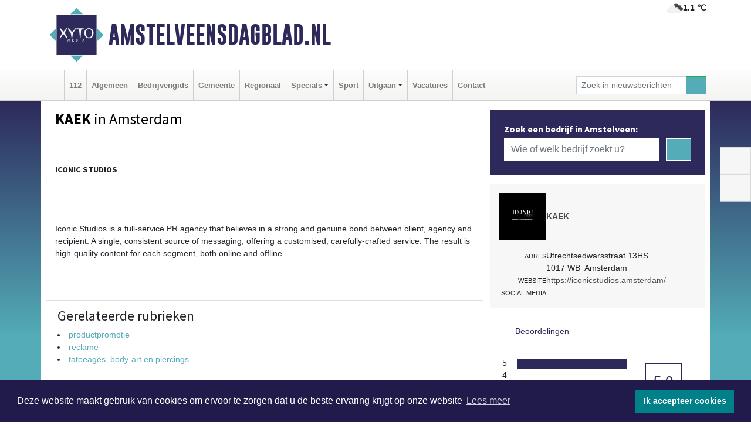

--- FILE ---
content_type: text/html; charset=UTF-8
request_url: https://www.amstelveensdagblad.nl/iconic-studios-amsterdam
body_size: 7633
content:
<!DOCTYPE html><html
lang="nl"><head><meta
charset="utf-8"><meta
http-equiv="Content-Type" content="text/html; charset=UTF-8"><meta
name="description" content="KAEK - [p][br][/p][h3][strong]ICONIC STUDIOS[/strong][/h3][p][br][/p][p][br][/p][p]Iconic Studios is a full-service PR agency that believes in a strong and genuine bond between client, agency and recipient. A single, consistent source of messaging, offering a customised, carefully-crafted service. The result is high-quality content for each segment, both online and offline.[/p][p][br][/p]"><meta
name="author" content="Amstelveensdagblad.nl"><link
rel="schema.DC" href="http://purl.org/dc/elements/1.1/"><link
rel="schema.DCTERMS" href="http://purl.org/dc/terms/"><link
rel="preload" as="font" type="font/woff" href="https://www.amstelveensdagblad.nl/fonts/fontawesome/fa-brands-400.woff" crossorigin="anonymous"><link
rel="preload" as="font" type="font/woff2" href="https://www.amstelveensdagblad.nl/fonts/fontawesome/fa-brands-400.woff2" crossorigin="anonymous"><link
rel="preload" as="font" type="font/woff" href="https://www.amstelveensdagblad.nl/fonts/fontawesome/fa-regular-400.woff" crossorigin="anonymous"><link
rel="preload" as="font" type="font/woff2" href="https://www.amstelveensdagblad.nl/fonts/fontawesome/fa-regular-400.woff2" crossorigin="anonymous"><link
rel="preload" as="font" type="font/woff" href="https://www.amstelveensdagblad.nl/fonts/fontawesome/fa-solid-900.woff" crossorigin="anonymous"><link
rel="preload" as="font" type="font/woff2" href="https://www.amstelveensdagblad.nl/fonts/fontawesome/fa-solid-900.woff2" crossorigin="anonymous"><link
rel="preload" as="font" type="font/woff2" href="https://www.amstelveensdagblad.nl/fonts/sourcesanspro-regular-v21-latin.woff2" crossorigin="anonymous"><link
rel="preload" as="font" type="font/woff2" href="https://www.amstelveensdagblad.nl/fonts/sourcesanspro-bold-v21-latin.woff2" crossorigin="anonymous"><link
rel="preload" as="font" type="font/woff2" href="https://www.amstelveensdagblad.nl/fonts/gobold_bold-webfont.woff2" crossorigin="anonymous"><link
rel="shortcut icon" type="image/ico" href="https://www.amstelveensdagblad.nl/favicon.ico?"><link
rel="icon" type="image/png" href="https://www.amstelveensdagblad.nl/images/icons/favicon-16x16.png" sizes="16x16"><link
rel="icon" type="image/png" href="https://www.amstelveensdagblad.nl/images/icons/favicon-32x32.png" sizes="32x32"><link
rel="icon" type="image/png" href="https://www.amstelveensdagblad.nl/images/icons/favicon-96x96.png" sizes="96x96"><link
rel="manifest" href="https://www.amstelveensdagblad.nl/manifest.json"><link
rel="icon" type="image/png" href="https://www.amstelveensdagblad.nl/images/icons/android-icon-192x192.png" sizes="192x192"><link
rel="apple-touch-icon" href="https://www.amstelveensdagblad.nl/images/icons/apple-icon-57x57.png" sizes="57x57"><link
rel="apple-touch-icon" href="https://www.amstelveensdagblad.nl/images/icons/apple-icon-60x60.png" sizes="60x60"><link
rel="apple-touch-icon" href="https://www.amstelveensdagblad.nl/images/icons/apple-icon-72x72.png" sizes="72x72"><link
rel="apple-touch-icon" href="https://www.amstelveensdagblad.nl/images/icons/apple-icon-76x76.png" sizes="76x76"><link
rel="apple-touch-icon" href="https://www.amstelveensdagblad.nl/images/icons/apple-icon-114x114.png" sizes="114x114"><link
rel="apple-touch-icon" href="https://www.amstelveensdagblad.nl/images/icons/apple-icon-120x120.png" sizes="120x120"><link
rel="apple-touch-icon" href="https://www.amstelveensdagblad.nl/images/icons/apple-icon-144x144.png" sizes="144x144"><link
rel="apple-touch-icon" href="https://www.amstelveensdagblad.nl/images/icons/apple-icon-152x152.png" sizes="152x152"><link
rel="apple-touch-icon" href="https://www.amstelveensdagblad.nl/images/icons/apple-icon-180x180.png" sizes="180x180"><link
rel="canonical" href="https://www.amstelveensdagblad.nl/iconic-studios-amsterdam"><meta
http-equiv="X-UA-Compatible" content="IE=edge"><meta
name="viewport" content="width=device-width, initial-scale=1, shrink-to-fit=no"><meta
name="format-detection" content="telephone=no"><meta
name="dcterms.creator" content="copyright (c) 2026 - Xyto.nl"><meta
name="dcterms.format" content="text/html; charset=UTF-8"><meta
name="theme-color" content="#0d0854"><meta
name="msapplication-TileColor" content="#0d0854"><meta
name="msapplication-TileImage" content="https://www.amstelveensdagblad.nl/images/icons/ms-icon-144x144.png"><meta
name="msapplication-square70x70logo" content="https://www.amstelveensdagblad.nl/images/icons/ms-icon-70x70.png"><meta
name="msapplication-square150x150logo" content="https://www.amstelveensdagblad.nl/images/icons/ms-icon-150x150.png"><meta
name="msapplication-wide310x150logo" content="https://www.amstelveensdagblad.nl/images/icons/ms-icon-310x150.png"><meta
name="msapplication-square310x310logo" content="https://www.amstelveensdagblad.nl/images/icons/ms-icon-310x310.png"><meta
property="fb:pages" content="112002030156469"><meta
name="Googlebot-News" content="noindex, nofollow"><link
rel="icon" type="image/x-icon" href="https://www.amstelveensdagblad.nl/favicon.ico"><title>KAEK</title><base
href="https://www.amstelveensdagblad.nl/"> <script>var rootURL='https://www.amstelveensdagblad.nl/';</script><link
type="text/css" href="https://www.amstelveensdagblad.nl/css/libsblue.min.css?1764842389" rel="stylesheet" media="screen"><script>window.addEventListener("load",function(){window.cookieconsent.initialise({"palette":{"popup":{"background":"#201B4A","text":"#FFFFFF"},"button":{"background":"#00818A"}},"theme":"block","position":"bottom","static":false,"content":{"message":"Deze website maakt gebruik van cookies om ervoor te zorgen dat u de beste ervaring krijgt op onze website","dismiss":"Ik accepteer cookies","link":"Lees meer","href":"https://www.amstelveensdagblad.nl/page/cookienotice",}})});</script> <link
rel="preconnect" href="https://www.google-analytics.com/"> <script async="async" src="https://www.googletagmanager.com/gtag/js?id=UA-80663661-47"></script><script>window.dataLayer=window.dataLayer||[];function gtag(){dataLayer.push(arguments);}
gtag('js',new Date());gtag('config','UA-80663661-47');</script> </head><body> <script type="text/javascript">const applicationServerPublicKey='BABXJEG3B9qlBpMa-0kz7Dqer6QxZnUXhYPgTCeT0Ud5EmbkhzifI9nhTGujFKwpl7JUgZcigYvr5z8AfmbGnws';</script><script type="application/ld+json">{
			"@context":"https://schema.org",
			"@type":"WebSite",
			"@id":"#WebSite",
			"url":"https://www.amstelveensdagblad.nl/",
			"inLanguage": "nl-nl",
			"publisher":{
				"@type":"Organization",
				"name":"Amstelveensdagblad.nl",
				"email": "redactie@xyto.nl",
				"telephone": "072 8200 600",
				"url":"https://www.amstelveensdagblad.nl/",
				"sameAs": ["https://www.facebook.com/amstelveensdagblad/","https://www.youtube.com/channel/UCfuP4gg95eWxkYIfbFEm2yQ"],
				"logo":
				{
         			"@type":"ImageObject",
         			"width":"300",
         			"url":"https://www.amstelveensdagblad.nl/images/design/xyto/logo.png",
         			"height":"300"
      			}
			},
			"potentialAction": 
			{
				"@type": "SearchAction",
				"target": "https://www.amstelveensdagblad.nl/newssearch?searchtext={search_term_string}",
				"query-input": "required name=search_term_string"
			}
		}</script><div
class="container brandbar"><div
class="row"><div
class="col-12 col-md-9 col-lg-7"><div
class="row no-gutters"><div
class="col-2 col-md-2 logo"><picture><source
type="image/webp" srcset="https://www.amstelveensdagblad.nl/images/design/xyto/logo.webp"></source><source
type="image/png" srcset="https://www.amstelveensdagblad.nl/images/design/xyto/logo.png"></source><img
class="img-fluid" width="300" height="300" alt="logo" src="https://www.amstelveensdagblad.nl/images/design/xyto/logo.png"></picture></div><div
class="col-8 col-md-10 my-auto"><span
class="domain"><a
href="https://www.amstelveensdagblad.nl/">Amstelveensdagblad.nl</a></span></div><div
class="col-2 my-auto navbar-light d-block d-md-none text-center"><button
class="navbar-toggler p-0 border-0" type="button" data-toggle="offcanvas" data-disableScrolling="false" aria-label="Toggle Navigation"><span
class="navbar-toggler-icon"></span></button></div></div></div><div
class="col-12 col-md-3 col-lg-5 d-none d-md-block">
<span
class="align-text-top float-right weather"><img
class="img-fluid" width="70" height="70" src="https://www.amstelveensdagblad.nl/images/weather/04d.png" alt="Bewolkt"><strong>1.1 ℃</strong></span><div></div></div></div></div><nav
class="navbar navbar-expand-md navbar-light bg-light menubar sticky-top p-0"><div
class="container"><div
class="navbar-collapse offcanvas-collapse" id="menubarMain"><div
class="d-md-none border text-center p-2" id="a2hs"><div
class=""><p>Amstelveensdagblad.nl als app?</p>
<button
type="button" class="btn btn-link" id="btn-a2hs-no">Nee, nu niet</button><button
type="button" class="btn btn-success" id="btn-a2hs-yes">Installeren</button></div></div><ul
class="nav navbar-nav mr-auto"><li
class="nav-item pl-1 pr-1"><a
class="nav-link" href="https://www.amstelveensdagblad.nl/" title="Home"><i
class="fas fa-home" aria-hidden="true"></i></a></li><li
class="nav-item pl-1 pr-1"><a
class="nav-link" href="112">112</a></li><li
class="nav-item pl-1 pr-1"><a
class="nav-link" href="algemeen">Algemeen</a></li><li
class="nav-item pl-1 pr-1"><a
class="nav-link" href="bedrijvengids">Bedrijvengids</a></li><li
class="nav-item pl-1 pr-1"><a
class="nav-link" href="gemeente">Gemeente</a></li><li
class="nav-item pl-1 pr-1"><a
class="nav-link" href="regio">Regionaal</a></li><li
class="nav-item dropdown pl-1 pr-1">
<a
class="nav-link dropdown-toggle" href="#" id="navbarDropdown6" role="button" data-toggle="dropdown" aria-haspopup="true" aria-expanded="false">Specials</a><div
class="dropdown-menu p-0" aria-labelledby="navbarDropdown6">
<a
class="dropdown-item" href="specials"><strong>Specials</strong></a><div
class="dropdown-divider m-0"></div>
<a
class="dropdown-item" href="buitenleven">Buitenleven</a><div
class="dropdown-divider m-0"></div>
<a
class="dropdown-item" href="camperspecial">Campers</a><div
class="dropdown-divider m-0"></div>
<a
class="dropdown-item" href="feestdagen">Feestdagen</a><div
class="dropdown-divider m-0"></div>
<a
class="dropdown-item" href="goededoelen">Goede doelen</a><div
class="dropdown-divider m-0"></div>
<a
class="dropdown-item" href="trouwspecial">Trouwen</a><div
class="dropdown-divider m-0"></div>
<a
class="dropdown-item" href="uitvaartspecial">Uitvaart</a><div
class="dropdown-divider m-0"></div>
<a
class="dropdown-item" href="vakantie">Vakantie</a><div
class="dropdown-divider m-0"></div>
<a
class="dropdown-item" href="watersport">Watersport</a><div
class="dropdown-divider m-0"></div>
<a
class="dropdown-item" href="wonen">Wonen</a><div
class="dropdown-divider m-0"></div>
<a
class="dropdown-item" href="zorg-en-gezondheid">Zorg en gezondheid</a></div></li><li
class="nav-item pl-1 pr-1"><a
class="nav-link" href="sport">Sport</a></li><li
class="nav-item dropdown pl-1 pr-1">
<a
class="nav-link dropdown-toggle" href="#" id="navbarDropdown8" role="button" data-toggle="dropdown" aria-haspopup="true" aria-expanded="false">Uitgaan</a><div
class="dropdown-menu p-0" aria-labelledby="navbarDropdown8">
<a
class="dropdown-item" href="uitgaan"><strong>Uitgaan</strong></a><div
class="dropdown-divider m-0"></div>
<a
class="dropdown-item" href="dagje-weg">Dagje weg</a></div></li><li
class="nav-item pl-1 pr-1"><a
class="nav-link" href="vacatures">Vacatures</a></li><li
class="nav-item pl-1 pr-1"><a
class="nav-link" href="contact">Contact</a></li></ul><form
class="form-inline my-2 my-lg-0" role="search" action="https://www.amstelveensdagblad.nl/newssearch"><div
class="input-group input-group-sm">
<input
id="searchtext" class="form-control" name="searchtext" type="text" aria-label="Zoek in nieuwsberichten" placeholder="Zoek in nieuwsberichten" required="required"><div
class="input-group-append"><button
class="btn btn-outline-success my-0" type="submit" aria-label="Zoeken"><span
class="far fa-search"></span></button></div></div></form></div></div></nav><div
class="container-fluid main"><div
class="container content p-0 p-md-2 pt-md-3 pb-md-5"><div
class="row no-gutters-xs"><div
class="col-12"></div></div><div
class="row no-gutters-xs"><div
class="col-12 col-md-8 company"><div
class="card"><div
class="card-header p-1 p-md-3"><div
class="row no-gutters"><div
class="col-12"><h1>
<strong>KAEK</strong> in Amsterdam</h1></div></div><div
class="row no-gutters companyimage lazyload" style="--aspect-ratio: 780/520;" data-bgset="https://www.amstelveensdagblad.nl/company/image/1maa7_40322.webp [type: image/webp] | https://www.amstelveensdagblad.nl/company/image/1maa7_40322.jpg"></div></div></div><div
class="card"><div
class="card-body description p-1 p-md-3"><p><br
/></p><h3><strong>ICONIC STUDIOS</strong></h3><p><br
/></p><p><br
/></p><p>Iconic Studios is a full-service PR agency that believes in a strong and genuine bond between client, agency and recipient. A single, consistent source of messaging, offering a customised, carefully-crafted service. The result is high-quality content for each segment, both online and offline.</p><p><br
/></p></div><div
class="card-footer"><div
id="catlist"><h4>Gerelateerde rubrieken</h4><ul
class="pl-0"><li><a
href="https://www.amstelveensdagblad.nl/bedrijvengids/?what=productpromotie">productpromotie</a></li><li><a
href="https://www.amstelveensdagblad.nl/bedrijvengids/?what=reclame">reclame</a></li><li><a
href="https://www.amstelveensdagblad.nl/bedrijvengids/?what=tatoeages,%20body-art%20en%20piercings">tatoeages, body-art en piercings</a></li></ul></div></div></div><div
class="card companyphotos mt-3"><div
class="card-body pl-0 pr-0"><h4 class="pl-3 mb-0">Foto's van KAEK</h4><div
class="row companyimages no-gutters-xs" id="companyimages"><div
class="col-4 p-2"><a
href="https://www.amstelveensdagblad.nl/company/image/1maa7_40323.webp"><picture><source
type="image/webp" srcset="https://www.amstelveensdagblad.nl/company/thumb/1maa7_40323.webp"></source><source
type="image/jpeg" srcset="https://www.amstelveensdagblad.nl/company/thumb/1maa7_40323.jpg"></source><img
class="img-thumbnail lazyload" data-src="https://www.amstelveensdagblad.nl/company/thumb/1maa7_40323.jpg" alt="KAEK image 1"></picture></a></div><div
class="col-4 p-2"><a
href="https://www.amstelveensdagblad.nl/company/image/1maa7_40324.webp"><picture><source
type="image/webp" srcset="https://www.amstelveensdagblad.nl/company/thumb/1maa7_40324.webp"></source><source
type="image/jpeg" srcset="https://www.amstelveensdagblad.nl/company/thumb/1maa7_40324.jpg"></source><img
class="img-thumbnail lazyload" data-src="https://www.amstelveensdagblad.nl/company/thumb/1maa7_40324.jpg" alt="KAEK image 2"></picture></a></div><div
class="col-4 p-2"><a
href="https://www.amstelveensdagblad.nl/company/image/1maa7_40325.webp"><picture><source
type="image/webp" srcset="https://www.amstelveensdagblad.nl/company/thumb/1maa7_40325.webp"></source><source
type="image/jpeg" srcset="https://www.amstelveensdagblad.nl/company/thumb/1maa7_40325.jpg"></source><img
class="img-thumbnail lazyload" data-src="https://www.amstelveensdagblad.nl/company/thumb/1maa7_40325.jpg" alt="KAEK image 3"></picture></a></div><div
class="clearfix"></div></div></div></div><div
class="card p-0"><div
class="card-body pl-0 pr-0"><div
class="maps" id="gmaps"></div> <script>var geocoder;var address="Utrechtsedwarsstraat, 13HS, 1017 WB, Amsterdam, Nederland";var latitude;var longitude;var color="#dabc74";function getGeocode(){geocoder=new google.maps.Geocoder();geocoder.geocode({"address":address},function(results,status){if(status==google.maps.GeocoderStatus.OK){latitude=results[0].geometry.location.lat();longitude=results[0].geometry.location.lng();initGoogleMap();}else{latitude='52.36125';longitude='4.89709';initGoogleMap();}});}
function initGoogleMap(){var styles=[{}];var options={mapTypeControlOptions:{mapTypeIds:["Styled"]},center:new google.maps.LatLng(latitude,longitude),zoom:15,draggable:false,scrollwheel:false,navigationControl:false,mapTypeControl:false,zoomControl:true,disableDefaultUI:true,mapTypeId:"Styled"};var div=document.getElementById("gmaps");var map=new google.maps.Map(div,options);marker=new google.maps.Marker({map:map,draggable:false,animation:google.maps.Animation.DROP,position:new google.maps.LatLng(latitude,longitude)});var styledMapType=new google.maps.StyledMapType(styles,{name:"Styled"});map.mapTypes.set("Styled",styledMapType);var infoContent='<div style="color: black;">'+address+'</div>';var infowindow=new google.maps.InfoWindow({content:infoContent});google.maps.event.addListener(marker,"click",function(){infowindow.open(map,marker);});bounds=new google.maps.LatLngBounds(new google.maps.LatLng(-84.999999,-179.999999),new google.maps.LatLng(84.999999,179.999999));}</script> </div></div></div><div
class="col-12 col-md-4 companysidebar"><div
class="companysearch p-4"><div
class="media"><div
class="media-body"><div
class="card"><div
class="card-title d-none d-md-block"><h3>Zoek een bedrijf in Amstelveen:</h3></div><div
class="card-body w-100"><form
method="get" action="https://www.amstelveensdagblad.nl/bedrijvengids"><div
class="row"><div
class="col-10"><input
type="text" name="what" value="" class="form-control border-0" placeholder="Wie of welk bedrijf zoekt u?" aria-label="Wie of welk bedrijf zoekt u?"></div><div
class="col-2"><button
type="submit" value="Zoeken" aria-label="Zoeken" class="btn btn-primary"><i
class="fas fa-caret-right"></i></button></div></div></form></div></div></div></div></div><div
class="companycard"><div
class="header"><div
class="companylogo"><picture><source
type="image/webp" data-srcset="https://www.amstelveensdagblad.nl/company/logo/1maa7_15145.webp"></source><source
type="image/jpeg" data-srcset="https://www.amstelveensdagblad.nl/company/logo/1maa7_15145.jpg"></source><img
class="img-fluid lazyload" data-src="https://www.amstelveensdagblad.nl/company/logo/1maa7_15145.jpg" alt=" logo"></picture></div><div
class="value"><strong><a
href="https://www.amstelveensdagblad.nl/company?n=kaek&amp;i=1maa7">KAEK</a></strong></div></div><div
class="body p-3"><div
class="line"><div
class="label">Adres</div><div
class="value"><address
class="mb-0">Utrechtsedwarsstraat 13HS<br>1017 WB  Amsterdam</address></div></div><div
class="line"><div
class="label">Website</div><div
class="value hidden-overflow"><a
target="_blank" rel="nofollow noopener" href="https://iconicstudios.amsterdam/">https://iconicstudios.amsterdam/</a></div></div><div
class="socialmedia"><div
class="line"><div
class="label">Social media</div><div
class="value">
<a
target="_blank" rel="noopener nofollow" href="https://www.facebook.com/iconicstudiosamsterdam"><i
class="fab fa-facebook-f fa-lg"></i></a><a
target="_blank" rel="noopener nofollow" href="https://www.instagram.com/iconicstudiosamsterdam/"><i
class="fab fa-instagram fa-lg"></i></a></div></div></div></div></div><div
class="reviews"><div
class="card mt-3 p-0"><div
class="card-header">
<i
class="far fa-star" aria-hidden="true"></i> Beoordelingen</div><div
class="card-body"> <script type="application/ld+json">{
						  "@context": "https://schema.org/",
						  "@type": "LocalBusiness",
						  "name": "KAEK",
						  "aggregateRating": {
						    "@type": "AggregateRating",
						    "ratingValue": "5.0",
						    "bestRating": "5",
						    "ratingCount": "1"
						  }
						  
						  
								, "address": {
							        "@type": "PostalAddress",
							        "streetAddress": "Utrechtsedwarsstraat13HS",
							        "addressLocality": "Amsterdam",
							        "postalCode": "1017 WB",
							        "addressCountry": "Nederland"
							    }
							    
										, "url": ""
															  
						}</script><div
class="row no-gutters-xs"><div
class="col-8"><div><div
class="d-flex flex-row reviewline"><div>5</div><div><i
class="far fa-star" aria-hidden="true"></i></div><div
class="bar" style="width: 100%"></div></div><div
class="d-flex flex-row reviewline"><div>4</div><div><i
class="far fa-star" aria-hidden="true"></i></div><div
class="bar" style="width: %"></div></div><div
class="d-flex flex-row reviewline"><div>3</div><div><i
class="far fa-star" aria-hidden="true"></i></div><div
class="bar" style="width: %"></div></div><div
class="d-flex flex-row reviewline"><div>2</div><div><i
class="far fa-star" aria-hidden="true"></i></div><div
class="bar" style="width: %"></div></div><div
class="d-flex flex-row reviewline"><div>1</div><div><i
class="far fa-star" aria-hidden="true"></i></div><div
class="bar" style="width: %"></div></div></div></div><div
class="col-4 text-center align-self-center"><div
class="rating">5.0</div><p
class="m-0">1 Reviews</p></div></div><hr><p>Op dit moment is er nog geen review. Wees de eerste die een review schrijft.</p>
<button
class="btn btn-primary" data-toggle="collapse" href="#reviewadd">Een review schrijven</button></div></div></div><div
class="reviews"><div
class="card mb-3 mt-3" id="review"><div
class="card-header border-0"><h4 class="card-title mb-0"><a
class="collapsed" data-toggle="collapse" data-parent="#review" href="#reviewadd"><i
class="far fa-angle-down" aria-hidden="true"></i> Schrijf een review</a></h4></div><div
id="reviewadd" class="panel-collapse collapse"><div
class="card-body"><p>Geef je beoordeling over KAEK. Dit kan door het geven van een cijfer of door het schrijven een review. Let op: Je recensie wordt openbaar gepubliceerd op internet.</p><form
enctype="application/x-www-form-urlencoded" method="post" id="companyvote"><div
class="clear"><div
class="elementcontainer"><div
class="clear"><div>
<input
type="radio" name="firstimpression" value="1" class="star {split:2}"><input
type="radio" name="firstimpression" value="2" class="star {split:2}"><input
type="radio" name="firstimpression" value="3" class="star {split:2}"><input
type="radio" name="firstimpression" value="4" class="star {split:2}"><input
type="radio" name="firstimpression" value="5" class="star {split:2}"></div></div></div>
<span>Eerste indruk</span><div
class="clear"></div></div><div
class="clear"><div
class="elementcontainer"><div
class="clear"><div>
<input
type="radio" name="service" value="1" class="star {split:2}"><input
type="radio" name="service" value="2" class="star {split:2}"><input
type="radio" name="service" value="3" class="star {split:2}"><input
type="radio" name="service" value="4" class="star {split:2}"><input
type="radio" name="service" value="5" class="star {split:2}"></div></div></div>
<span>Service</span><div
class="clear"></div></div><div
class="clear"><div
class="elementcontainer"><div
class="clear"><div>
<input
type="radio" name="quality" value="1" class="star {split:2}"><input
type="radio" name="quality" value="2" class="star {split:2}"><input
type="radio" name="quality" value="3" class="star {split:2}"><input
type="radio" name="quality" value="4" class="star {split:2}"><input
type="radio" name="quality" value="5" class="star {split:2}"></div></div></div>
<span>Prijs / Kwaliteit</span><div
class="clear"></div></div><div
class="clear"><button
type="submit" class="btn btn-primary" name="vote">Breng stem uit</button></div><div
class="clear"><input
type="hidden" value="vote" name="action"></div><div
class="clear"><input
type="hidden" value="f84f7e806290d18b0d05b7cbbc1c0ab3" name="token"></div></form>
<br><form
enctype="application/x-www-form-urlencoded" method="post" class="form" id="companyreview"><div
class="clear"><input
type="hidden" value="review" name="action"></div><div
class="clear">
<label
for="reviewemail">E-mail:</label><input
type="email" maxlength="255" class="form-control form-control-sm" id="reviewemail" name="reviewemail" placeholder="Vul uw e-mail adres (Wordt niet getoond op de website)" required="required"></div><div
class="clear">
<label
for="reviewname">Voor:</label><input
type="text" maxlength="255" class="form-control form-control-sm" id="reviewname" name="reviewname" placeholder="Vul hier uw voornaam in..." required="required"></div><div
class="clear">
<label
for="reviewtext">Schrijf een review:</label><textarea cols="30" rows="5" name="reviewtext" class="form-control form-control-sm" id="reviewtext" required="required" placeholder="Schrijf hier uw beoordeling over het bedrijf..."></textarea></div><div
class="clear">
<label
for="captcha">­</label><div
class="g-recaptcha" id="g-recaptcha" data-sitekey="6Ld-4CQTAAAAAL7aHAxgyrDQC889mmLHJ-_-kH32"></div></div><div
class="clear">
<label
for="reviewcompanybutton">­</label><button
type="submit" class="btn btn-primary" id="reviewcompanybutton" name="review">Voeg review toe</button></div><div
class="clear"><input
type="hidden" value="f96b7f7713ef2002546f0bab6384e476" name="token"></div></form></div></div></div></div></div></div></div><div
id="blueimp-gallery" class="blueimp-gallery blueimp-gallery-controls"><div
class="slides"></div><h3 class="title"></h3>
<a
class="prev" aria-controls="blueimp-gallery" aria-label="previous slide" aria-keyshortcuts="ArrowLeft"></a><a
class="next" aria-controls="blueimp-gallery" aria-label="next slide" aria-keyshortcuts="ArrowRight"></a><a
class="close" aria-controls="blueimp-gallery" aria-label="close" aria-keyshortcuts="Escape"></a><a
class="play-pause" aria-controls="blueimp-gallery" aria-label="play slideshow" aria-keyshortcuts="Space" aria-pressed="false" role="button"></a><ol
class="indicator"></ol><div
class="modal fade"><div
class="modal-dialog"><div
class="modal-content"><div
class="modal-header">
<button
type="button" class="close" aria-hidden="true">x</button><h4 class="modal-title"></h4></div><div
class="modal-body next"></div><div
class="modal-footer">
<button
type="button" class="btn btn-default pull-left prev"><i
class="far fa-angle-double-left"></i>
Vorige
</button><button
type="button" class="btn btn-primary next">
Volgende
<i
class="far fa-angle-double-right"></i></button></div></div></div></div></div><div
class="container partnerrow"><div
class="row"><div
class="col-12 text-center mb-2 mt-3"><span
class="">ONZE<strong>PARTNERS</strong></span></div></div><div
class="row no-gutters-xs"><div
class="col-md-1 d-none d-md-block align-middle"></div><div
class="col-12 col-md-10"><div
class="card"><div
class="card-body"><div
id="carousel-banners-amv_partner" class="carousel slide" data-ride="carousel" data-interval="8000"><div
class="carousel-inner"><div
class="carousel-item active"><div
class="row"><div
class="col-sm-3 pb-2"><a
href="https://www.amstelveensdagblad.nl/out/14210" class="banner" style="--aspect-ratio:1667/1250; --max-width:400px" target="_blank" onclick="gtag('event', 'banner-click', {'eventCategory': 'Affiliate', 'eventLabel': 'erfrechtplanning-bv - 14210'});" rel="nofollow noopener"><picture><source
type="image/webp" data-srcset="https://www.amstelveensdagblad.nl/banner/1mac7_14210.webp"></source><source
data-srcset="https://www.amstelveensdagblad.nl/banner/1mac7_14210.gif" type="image/gif"></source><img
class="img-fluid lazyload" data-src="https://www.amstelveensdagblad.nl/banner/1mac7_14210.gif" alt="erfrechtplanning-bv" width="1667" height="1250"></picture></a></div></div></div></div></div></div></div></div><div
class="col-md-1 d-none d-md-block"></div></div></div><div
class="container footertop p-3"><div
class="row top"><div
class="col-3 col-md-1"><picture><source
type="image/webp" data-srcset="https://www.amstelveensdagblad.nl/images/design/xyto/logo.webp"></source><source
type="image/png" data-srcset="https://www.amstelveensdagblad.nl/images/design/xyto/logo.png"></source><img
class="img-fluid lazyload" width="300" height="300" alt="logo" data-src="https://www.amstelveensdagblad.nl/images/design/xyto/logo.png"></picture></div><div
class="col-9 col-md-11 my-auto"><div
class="row subtitlediv no-gutters pt-2 pb-2"><div
class="col-12 col-md-4  my-auto"><span
class="subtitle"><span>|</span>Nieuws | Sport | Evenementen</span></div><div
class="col-12 col-md-8"></div></div></div></div><div
class="row bottom no-gutters"><div
class="col-12 col-md-3 offset-md-1"><div
class="card"><div
class="card-body pb-0 pb-md-4"><h4 class="card-title colored d-none d-md-block">CONTACT</h4><p
class="card-text mt-3 mt-md-0"><span>Hoofdvestiging:</span><br>van Benthuizenlaan 1<br>1701 BZ Heerhugowaard<ul><li
class="pb-1">
<i
class="fas fa-phone-flip fa-flip-horizontal fa-fw pr-1"></i><a
href="tel:+31728200600">072 8200 600</a></li><li
class="pb-1">
<i
class="fas fa-envelope fa-fw pr-1"></i><a
href="mailto:redactie@xyto.nl">redactie@xyto.nl</a></li><li>
<i
class="fas fa-globe fa-fw pr-1"></i><a
href="https://www.xyto.nl">www.xyto.nl</a></li></ul></p></div></div></div><div
class="col-12 col-md-3 offset-md-2"><div
class="card"><div
class="card-body pb-2 pb-md-4"><h5 class="card-title">Social media</h5>
<a
rel="nofollow" title="Facebook" href="https://www.facebook.com/amstelveensdagblad/"><span
class="fa-stack"><i
class="fas fa-circle fa-stack-2x"></i><i
class="fab fa-facebook-f fa-stack-1x fa-inverse"></i></span></a><a
rel="nofollow" title="Youtube" href="https://www.youtube.com/channel/UCfuP4gg95eWxkYIfbFEm2yQ"><span
class="fa-stack"><i
class="fas fa-circle fa-stack-2x"></i><i
class="fab fa-youtube fa-stack-1x fa-inverse"></i></span></a><a
rel="nofollow" title="RSS Feed" href="https://www.amstelveensdagblad.nl/newsfeed"><span
class="fa-stack"><i
class="fas fa-circle fa-stack-2x"></i><i
class="fas fa-rss fa-stack-1x fa-inverse"></i></span></a></div></div><div
class="card"><div
class="card-body pb-2 pb-md-4"><h5 class="card-title">Nieuwsbrief aanmelden</h5><p>Schrijf je in voor onze nieuwsbrief en krijg wekelijks een samenvatting van alle gebeurtenissen uit jouw regio.</p><p><a
href="https://www.amstelveensdagblad.nl/newsletter/subscribe" class="btn btn-primary">Aanmelden</a></p></div></div></div><div
class="col-12 col-md-3"><div
class="card"><div
class="card-body pb-0 pb-md-4"><h4 class="card-title">Online dagbladen</h4>
<picture><source
type="image/webp" data-srcset="https://www.amstelveensdagblad.nl/images/kaartje-footer.webp"></source><source
type="image/png" data-srcset="https://www.amstelveensdagblad.nl/images/kaartje-footer.jpg"></source><img
data-src="https://www.amstelveensdagblad.nl/images/kaartje-footer.jpg" width="271" height="129" class="img-fluid lazyload" alt="map"></picture><select
class="form-control form-control-sm" id="regional_sites" aria-label="Overige dagbladen in de regio"><option>Overige dagbladen in de regio</option><option
value="https://regiodagbladen.nl">Regiodagbladen.nl</option><option
value="https://www.amsterdamsdagblad.nl/">Amsterdamsdagblad.nl</option><option
value="https://www.haarlemmermeerdagblad.nl/">Haarlemmermeerdagblad.nl</option><option
value="https://www.zaandamsdagblad.nl/">Zaandamsdagblad.nl</option><option
value="https://www.gooischdagblad.nl/">Gooischdagblad.nl</option><option
value="https://www.haarlemmerdagblad.nl/">Haarlemmerdagblad.nl</option></select></div></div></div></div></div><div
class="socialbar d-none d-md-block"><ul
class="list-group"><li
class="list-group-item text-center"><a
rel="nofollow" title="Facebook" href="https://www.facebook.com/amstelveensdagblad/"><i
class="fab fa-facebook-f fa-15"></i></a></li><li
class="list-group-item text-center"><a
rel="nofollow" title="email" href="mailto:redactie@xyto.nl"><i
class="far fa-envelope fa-15"></i></a></li></ul></div></div><footer
class="footer"><div
class="container"><nav
class="navbar navbar-expand-lg navbar-light"><p
class="d-none d-md-block mb-0">Copyright (c) 2026 | Amstelveensdagblad.nl - Alle rechten voorbehouden</p><ul
class="nav navbar-nav ml-lg-auto"><li
class="nav-item"><a
class="nav-link" href="https://www.amstelveensdagblad.nl/page/voorwaarden">Algemene voorwaarden</a></li><li
class="nav-item"><a
class="nav-link" href="https://www.amstelveensdagblad.nl/page/disclaimer">Disclaimer</a></li><li
class="nav-item"><a
class="nav-link" href="https://www.amstelveensdagblad.nl/page/privacy">Privacy Statement</a></li></ul></nav></div></footer><div
id="pushmanager" notifications="true"></div> <script src="https://www.amstelveensdagblad.nl/js/libs.min.js?v=1" defer></script><script src="https://www.google.com/recaptcha/api.js" async="async" defer></script><script src="https://maps.googleapis.com/maps/api/js?key=AIzaSyC2yxwxa_VF5LJymMnAInU6WfYgJH0Pswo&amp;callback=getGeocode" async="async"></script> </body></html>

--- FILE ---
content_type: text/html; charset=utf-8
request_url: https://www.google.com/recaptcha/api2/anchor?ar=1&k=6Ld-4CQTAAAAAL7aHAxgyrDQC889mmLHJ-_-kH32&co=aHR0cHM6Ly93d3cuYW1zdGVsdmVlbnNkYWdibGFkLm5sOjQ0Mw..&hl=en&v=N67nZn4AqZkNcbeMu4prBgzg&size=normal&anchor-ms=20000&execute-ms=30000&cb=v9955s4h053q
body_size: 49198
content:
<!DOCTYPE HTML><html dir="ltr" lang="en"><head><meta http-equiv="Content-Type" content="text/html; charset=UTF-8">
<meta http-equiv="X-UA-Compatible" content="IE=edge">
<title>reCAPTCHA</title>
<style type="text/css">
/* cyrillic-ext */
@font-face {
  font-family: 'Roboto';
  font-style: normal;
  font-weight: 400;
  font-stretch: 100%;
  src: url(//fonts.gstatic.com/s/roboto/v48/KFO7CnqEu92Fr1ME7kSn66aGLdTylUAMa3GUBHMdazTgWw.woff2) format('woff2');
  unicode-range: U+0460-052F, U+1C80-1C8A, U+20B4, U+2DE0-2DFF, U+A640-A69F, U+FE2E-FE2F;
}
/* cyrillic */
@font-face {
  font-family: 'Roboto';
  font-style: normal;
  font-weight: 400;
  font-stretch: 100%;
  src: url(//fonts.gstatic.com/s/roboto/v48/KFO7CnqEu92Fr1ME7kSn66aGLdTylUAMa3iUBHMdazTgWw.woff2) format('woff2');
  unicode-range: U+0301, U+0400-045F, U+0490-0491, U+04B0-04B1, U+2116;
}
/* greek-ext */
@font-face {
  font-family: 'Roboto';
  font-style: normal;
  font-weight: 400;
  font-stretch: 100%;
  src: url(//fonts.gstatic.com/s/roboto/v48/KFO7CnqEu92Fr1ME7kSn66aGLdTylUAMa3CUBHMdazTgWw.woff2) format('woff2');
  unicode-range: U+1F00-1FFF;
}
/* greek */
@font-face {
  font-family: 'Roboto';
  font-style: normal;
  font-weight: 400;
  font-stretch: 100%;
  src: url(//fonts.gstatic.com/s/roboto/v48/KFO7CnqEu92Fr1ME7kSn66aGLdTylUAMa3-UBHMdazTgWw.woff2) format('woff2');
  unicode-range: U+0370-0377, U+037A-037F, U+0384-038A, U+038C, U+038E-03A1, U+03A3-03FF;
}
/* math */
@font-face {
  font-family: 'Roboto';
  font-style: normal;
  font-weight: 400;
  font-stretch: 100%;
  src: url(//fonts.gstatic.com/s/roboto/v48/KFO7CnqEu92Fr1ME7kSn66aGLdTylUAMawCUBHMdazTgWw.woff2) format('woff2');
  unicode-range: U+0302-0303, U+0305, U+0307-0308, U+0310, U+0312, U+0315, U+031A, U+0326-0327, U+032C, U+032F-0330, U+0332-0333, U+0338, U+033A, U+0346, U+034D, U+0391-03A1, U+03A3-03A9, U+03B1-03C9, U+03D1, U+03D5-03D6, U+03F0-03F1, U+03F4-03F5, U+2016-2017, U+2034-2038, U+203C, U+2040, U+2043, U+2047, U+2050, U+2057, U+205F, U+2070-2071, U+2074-208E, U+2090-209C, U+20D0-20DC, U+20E1, U+20E5-20EF, U+2100-2112, U+2114-2115, U+2117-2121, U+2123-214F, U+2190, U+2192, U+2194-21AE, U+21B0-21E5, U+21F1-21F2, U+21F4-2211, U+2213-2214, U+2216-22FF, U+2308-230B, U+2310, U+2319, U+231C-2321, U+2336-237A, U+237C, U+2395, U+239B-23B7, U+23D0, U+23DC-23E1, U+2474-2475, U+25AF, U+25B3, U+25B7, U+25BD, U+25C1, U+25CA, U+25CC, U+25FB, U+266D-266F, U+27C0-27FF, U+2900-2AFF, U+2B0E-2B11, U+2B30-2B4C, U+2BFE, U+3030, U+FF5B, U+FF5D, U+1D400-1D7FF, U+1EE00-1EEFF;
}
/* symbols */
@font-face {
  font-family: 'Roboto';
  font-style: normal;
  font-weight: 400;
  font-stretch: 100%;
  src: url(//fonts.gstatic.com/s/roboto/v48/KFO7CnqEu92Fr1ME7kSn66aGLdTylUAMaxKUBHMdazTgWw.woff2) format('woff2');
  unicode-range: U+0001-000C, U+000E-001F, U+007F-009F, U+20DD-20E0, U+20E2-20E4, U+2150-218F, U+2190, U+2192, U+2194-2199, U+21AF, U+21E6-21F0, U+21F3, U+2218-2219, U+2299, U+22C4-22C6, U+2300-243F, U+2440-244A, U+2460-24FF, U+25A0-27BF, U+2800-28FF, U+2921-2922, U+2981, U+29BF, U+29EB, U+2B00-2BFF, U+4DC0-4DFF, U+FFF9-FFFB, U+10140-1018E, U+10190-1019C, U+101A0, U+101D0-101FD, U+102E0-102FB, U+10E60-10E7E, U+1D2C0-1D2D3, U+1D2E0-1D37F, U+1F000-1F0FF, U+1F100-1F1AD, U+1F1E6-1F1FF, U+1F30D-1F30F, U+1F315, U+1F31C, U+1F31E, U+1F320-1F32C, U+1F336, U+1F378, U+1F37D, U+1F382, U+1F393-1F39F, U+1F3A7-1F3A8, U+1F3AC-1F3AF, U+1F3C2, U+1F3C4-1F3C6, U+1F3CA-1F3CE, U+1F3D4-1F3E0, U+1F3ED, U+1F3F1-1F3F3, U+1F3F5-1F3F7, U+1F408, U+1F415, U+1F41F, U+1F426, U+1F43F, U+1F441-1F442, U+1F444, U+1F446-1F449, U+1F44C-1F44E, U+1F453, U+1F46A, U+1F47D, U+1F4A3, U+1F4B0, U+1F4B3, U+1F4B9, U+1F4BB, U+1F4BF, U+1F4C8-1F4CB, U+1F4D6, U+1F4DA, U+1F4DF, U+1F4E3-1F4E6, U+1F4EA-1F4ED, U+1F4F7, U+1F4F9-1F4FB, U+1F4FD-1F4FE, U+1F503, U+1F507-1F50B, U+1F50D, U+1F512-1F513, U+1F53E-1F54A, U+1F54F-1F5FA, U+1F610, U+1F650-1F67F, U+1F687, U+1F68D, U+1F691, U+1F694, U+1F698, U+1F6AD, U+1F6B2, U+1F6B9-1F6BA, U+1F6BC, U+1F6C6-1F6CF, U+1F6D3-1F6D7, U+1F6E0-1F6EA, U+1F6F0-1F6F3, U+1F6F7-1F6FC, U+1F700-1F7FF, U+1F800-1F80B, U+1F810-1F847, U+1F850-1F859, U+1F860-1F887, U+1F890-1F8AD, U+1F8B0-1F8BB, U+1F8C0-1F8C1, U+1F900-1F90B, U+1F93B, U+1F946, U+1F984, U+1F996, U+1F9E9, U+1FA00-1FA6F, U+1FA70-1FA7C, U+1FA80-1FA89, U+1FA8F-1FAC6, U+1FACE-1FADC, U+1FADF-1FAE9, U+1FAF0-1FAF8, U+1FB00-1FBFF;
}
/* vietnamese */
@font-face {
  font-family: 'Roboto';
  font-style: normal;
  font-weight: 400;
  font-stretch: 100%;
  src: url(//fonts.gstatic.com/s/roboto/v48/KFO7CnqEu92Fr1ME7kSn66aGLdTylUAMa3OUBHMdazTgWw.woff2) format('woff2');
  unicode-range: U+0102-0103, U+0110-0111, U+0128-0129, U+0168-0169, U+01A0-01A1, U+01AF-01B0, U+0300-0301, U+0303-0304, U+0308-0309, U+0323, U+0329, U+1EA0-1EF9, U+20AB;
}
/* latin-ext */
@font-face {
  font-family: 'Roboto';
  font-style: normal;
  font-weight: 400;
  font-stretch: 100%;
  src: url(//fonts.gstatic.com/s/roboto/v48/KFO7CnqEu92Fr1ME7kSn66aGLdTylUAMa3KUBHMdazTgWw.woff2) format('woff2');
  unicode-range: U+0100-02BA, U+02BD-02C5, U+02C7-02CC, U+02CE-02D7, U+02DD-02FF, U+0304, U+0308, U+0329, U+1D00-1DBF, U+1E00-1E9F, U+1EF2-1EFF, U+2020, U+20A0-20AB, U+20AD-20C0, U+2113, U+2C60-2C7F, U+A720-A7FF;
}
/* latin */
@font-face {
  font-family: 'Roboto';
  font-style: normal;
  font-weight: 400;
  font-stretch: 100%;
  src: url(//fonts.gstatic.com/s/roboto/v48/KFO7CnqEu92Fr1ME7kSn66aGLdTylUAMa3yUBHMdazQ.woff2) format('woff2');
  unicode-range: U+0000-00FF, U+0131, U+0152-0153, U+02BB-02BC, U+02C6, U+02DA, U+02DC, U+0304, U+0308, U+0329, U+2000-206F, U+20AC, U+2122, U+2191, U+2193, U+2212, U+2215, U+FEFF, U+FFFD;
}
/* cyrillic-ext */
@font-face {
  font-family: 'Roboto';
  font-style: normal;
  font-weight: 500;
  font-stretch: 100%;
  src: url(//fonts.gstatic.com/s/roboto/v48/KFO7CnqEu92Fr1ME7kSn66aGLdTylUAMa3GUBHMdazTgWw.woff2) format('woff2');
  unicode-range: U+0460-052F, U+1C80-1C8A, U+20B4, U+2DE0-2DFF, U+A640-A69F, U+FE2E-FE2F;
}
/* cyrillic */
@font-face {
  font-family: 'Roboto';
  font-style: normal;
  font-weight: 500;
  font-stretch: 100%;
  src: url(//fonts.gstatic.com/s/roboto/v48/KFO7CnqEu92Fr1ME7kSn66aGLdTylUAMa3iUBHMdazTgWw.woff2) format('woff2');
  unicode-range: U+0301, U+0400-045F, U+0490-0491, U+04B0-04B1, U+2116;
}
/* greek-ext */
@font-face {
  font-family: 'Roboto';
  font-style: normal;
  font-weight: 500;
  font-stretch: 100%;
  src: url(//fonts.gstatic.com/s/roboto/v48/KFO7CnqEu92Fr1ME7kSn66aGLdTylUAMa3CUBHMdazTgWw.woff2) format('woff2');
  unicode-range: U+1F00-1FFF;
}
/* greek */
@font-face {
  font-family: 'Roboto';
  font-style: normal;
  font-weight: 500;
  font-stretch: 100%;
  src: url(//fonts.gstatic.com/s/roboto/v48/KFO7CnqEu92Fr1ME7kSn66aGLdTylUAMa3-UBHMdazTgWw.woff2) format('woff2');
  unicode-range: U+0370-0377, U+037A-037F, U+0384-038A, U+038C, U+038E-03A1, U+03A3-03FF;
}
/* math */
@font-face {
  font-family: 'Roboto';
  font-style: normal;
  font-weight: 500;
  font-stretch: 100%;
  src: url(//fonts.gstatic.com/s/roboto/v48/KFO7CnqEu92Fr1ME7kSn66aGLdTylUAMawCUBHMdazTgWw.woff2) format('woff2');
  unicode-range: U+0302-0303, U+0305, U+0307-0308, U+0310, U+0312, U+0315, U+031A, U+0326-0327, U+032C, U+032F-0330, U+0332-0333, U+0338, U+033A, U+0346, U+034D, U+0391-03A1, U+03A3-03A9, U+03B1-03C9, U+03D1, U+03D5-03D6, U+03F0-03F1, U+03F4-03F5, U+2016-2017, U+2034-2038, U+203C, U+2040, U+2043, U+2047, U+2050, U+2057, U+205F, U+2070-2071, U+2074-208E, U+2090-209C, U+20D0-20DC, U+20E1, U+20E5-20EF, U+2100-2112, U+2114-2115, U+2117-2121, U+2123-214F, U+2190, U+2192, U+2194-21AE, U+21B0-21E5, U+21F1-21F2, U+21F4-2211, U+2213-2214, U+2216-22FF, U+2308-230B, U+2310, U+2319, U+231C-2321, U+2336-237A, U+237C, U+2395, U+239B-23B7, U+23D0, U+23DC-23E1, U+2474-2475, U+25AF, U+25B3, U+25B7, U+25BD, U+25C1, U+25CA, U+25CC, U+25FB, U+266D-266F, U+27C0-27FF, U+2900-2AFF, U+2B0E-2B11, U+2B30-2B4C, U+2BFE, U+3030, U+FF5B, U+FF5D, U+1D400-1D7FF, U+1EE00-1EEFF;
}
/* symbols */
@font-face {
  font-family: 'Roboto';
  font-style: normal;
  font-weight: 500;
  font-stretch: 100%;
  src: url(//fonts.gstatic.com/s/roboto/v48/KFO7CnqEu92Fr1ME7kSn66aGLdTylUAMaxKUBHMdazTgWw.woff2) format('woff2');
  unicode-range: U+0001-000C, U+000E-001F, U+007F-009F, U+20DD-20E0, U+20E2-20E4, U+2150-218F, U+2190, U+2192, U+2194-2199, U+21AF, U+21E6-21F0, U+21F3, U+2218-2219, U+2299, U+22C4-22C6, U+2300-243F, U+2440-244A, U+2460-24FF, U+25A0-27BF, U+2800-28FF, U+2921-2922, U+2981, U+29BF, U+29EB, U+2B00-2BFF, U+4DC0-4DFF, U+FFF9-FFFB, U+10140-1018E, U+10190-1019C, U+101A0, U+101D0-101FD, U+102E0-102FB, U+10E60-10E7E, U+1D2C0-1D2D3, U+1D2E0-1D37F, U+1F000-1F0FF, U+1F100-1F1AD, U+1F1E6-1F1FF, U+1F30D-1F30F, U+1F315, U+1F31C, U+1F31E, U+1F320-1F32C, U+1F336, U+1F378, U+1F37D, U+1F382, U+1F393-1F39F, U+1F3A7-1F3A8, U+1F3AC-1F3AF, U+1F3C2, U+1F3C4-1F3C6, U+1F3CA-1F3CE, U+1F3D4-1F3E0, U+1F3ED, U+1F3F1-1F3F3, U+1F3F5-1F3F7, U+1F408, U+1F415, U+1F41F, U+1F426, U+1F43F, U+1F441-1F442, U+1F444, U+1F446-1F449, U+1F44C-1F44E, U+1F453, U+1F46A, U+1F47D, U+1F4A3, U+1F4B0, U+1F4B3, U+1F4B9, U+1F4BB, U+1F4BF, U+1F4C8-1F4CB, U+1F4D6, U+1F4DA, U+1F4DF, U+1F4E3-1F4E6, U+1F4EA-1F4ED, U+1F4F7, U+1F4F9-1F4FB, U+1F4FD-1F4FE, U+1F503, U+1F507-1F50B, U+1F50D, U+1F512-1F513, U+1F53E-1F54A, U+1F54F-1F5FA, U+1F610, U+1F650-1F67F, U+1F687, U+1F68D, U+1F691, U+1F694, U+1F698, U+1F6AD, U+1F6B2, U+1F6B9-1F6BA, U+1F6BC, U+1F6C6-1F6CF, U+1F6D3-1F6D7, U+1F6E0-1F6EA, U+1F6F0-1F6F3, U+1F6F7-1F6FC, U+1F700-1F7FF, U+1F800-1F80B, U+1F810-1F847, U+1F850-1F859, U+1F860-1F887, U+1F890-1F8AD, U+1F8B0-1F8BB, U+1F8C0-1F8C1, U+1F900-1F90B, U+1F93B, U+1F946, U+1F984, U+1F996, U+1F9E9, U+1FA00-1FA6F, U+1FA70-1FA7C, U+1FA80-1FA89, U+1FA8F-1FAC6, U+1FACE-1FADC, U+1FADF-1FAE9, U+1FAF0-1FAF8, U+1FB00-1FBFF;
}
/* vietnamese */
@font-face {
  font-family: 'Roboto';
  font-style: normal;
  font-weight: 500;
  font-stretch: 100%;
  src: url(//fonts.gstatic.com/s/roboto/v48/KFO7CnqEu92Fr1ME7kSn66aGLdTylUAMa3OUBHMdazTgWw.woff2) format('woff2');
  unicode-range: U+0102-0103, U+0110-0111, U+0128-0129, U+0168-0169, U+01A0-01A1, U+01AF-01B0, U+0300-0301, U+0303-0304, U+0308-0309, U+0323, U+0329, U+1EA0-1EF9, U+20AB;
}
/* latin-ext */
@font-face {
  font-family: 'Roboto';
  font-style: normal;
  font-weight: 500;
  font-stretch: 100%;
  src: url(//fonts.gstatic.com/s/roboto/v48/KFO7CnqEu92Fr1ME7kSn66aGLdTylUAMa3KUBHMdazTgWw.woff2) format('woff2');
  unicode-range: U+0100-02BA, U+02BD-02C5, U+02C7-02CC, U+02CE-02D7, U+02DD-02FF, U+0304, U+0308, U+0329, U+1D00-1DBF, U+1E00-1E9F, U+1EF2-1EFF, U+2020, U+20A0-20AB, U+20AD-20C0, U+2113, U+2C60-2C7F, U+A720-A7FF;
}
/* latin */
@font-face {
  font-family: 'Roboto';
  font-style: normal;
  font-weight: 500;
  font-stretch: 100%;
  src: url(//fonts.gstatic.com/s/roboto/v48/KFO7CnqEu92Fr1ME7kSn66aGLdTylUAMa3yUBHMdazQ.woff2) format('woff2');
  unicode-range: U+0000-00FF, U+0131, U+0152-0153, U+02BB-02BC, U+02C6, U+02DA, U+02DC, U+0304, U+0308, U+0329, U+2000-206F, U+20AC, U+2122, U+2191, U+2193, U+2212, U+2215, U+FEFF, U+FFFD;
}
/* cyrillic-ext */
@font-face {
  font-family: 'Roboto';
  font-style: normal;
  font-weight: 900;
  font-stretch: 100%;
  src: url(//fonts.gstatic.com/s/roboto/v48/KFO7CnqEu92Fr1ME7kSn66aGLdTylUAMa3GUBHMdazTgWw.woff2) format('woff2');
  unicode-range: U+0460-052F, U+1C80-1C8A, U+20B4, U+2DE0-2DFF, U+A640-A69F, U+FE2E-FE2F;
}
/* cyrillic */
@font-face {
  font-family: 'Roboto';
  font-style: normal;
  font-weight: 900;
  font-stretch: 100%;
  src: url(//fonts.gstatic.com/s/roboto/v48/KFO7CnqEu92Fr1ME7kSn66aGLdTylUAMa3iUBHMdazTgWw.woff2) format('woff2');
  unicode-range: U+0301, U+0400-045F, U+0490-0491, U+04B0-04B1, U+2116;
}
/* greek-ext */
@font-face {
  font-family: 'Roboto';
  font-style: normal;
  font-weight: 900;
  font-stretch: 100%;
  src: url(//fonts.gstatic.com/s/roboto/v48/KFO7CnqEu92Fr1ME7kSn66aGLdTylUAMa3CUBHMdazTgWw.woff2) format('woff2');
  unicode-range: U+1F00-1FFF;
}
/* greek */
@font-face {
  font-family: 'Roboto';
  font-style: normal;
  font-weight: 900;
  font-stretch: 100%;
  src: url(//fonts.gstatic.com/s/roboto/v48/KFO7CnqEu92Fr1ME7kSn66aGLdTylUAMa3-UBHMdazTgWw.woff2) format('woff2');
  unicode-range: U+0370-0377, U+037A-037F, U+0384-038A, U+038C, U+038E-03A1, U+03A3-03FF;
}
/* math */
@font-face {
  font-family: 'Roboto';
  font-style: normal;
  font-weight: 900;
  font-stretch: 100%;
  src: url(//fonts.gstatic.com/s/roboto/v48/KFO7CnqEu92Fr1ME7kSn66aGLdTylUAMawCUBHMdazTgWw.woff2) format('woff2');
  unicode-range: U+0302-0303, U+0305, U+0307-0308, U+0310, U+0312, U+0315, U+031A, U+0326-0327, U+032C, U+032F-0330, U+0332-0333, U+0338, U+033A, U+0346, U+034D, U+0391-03A1, U+03A3-03A9, U+03B1-03C9, U+03D1, U+03D5-03D6, U+03F0-03F1, U+03F4-03F5, U+2016-2017, U+2034-2038, U+203C, U+2040, U+2043, U+2047, U+2050, U+2057, U+205F, U+2070-2071, U+2074-208E, U+2090-209C, U+20D0-20DC, U+20E1, U+20E5-20EF, U+2100-2112, U+2114-2115, U+2117-2121, U+2123-214F, U+2190, U+2192, U+2194-21AE, U+21B0-21E5, U+21F1-21F2, U+21F4-2211, U+2213-2214, U+2216-22FF, U+2308-230B, U+2310, U+2319, U+231C-2321, U+2336-237A, U+237C, U+2395, U+239B-23B7, U+23D0, U+23DC-23E1, U+2474-2475, U+25AF, U+25B3, U+25B7, U+25BD, U+25C1, U+25CA, U+25CC, U+25FB, U+266D-266F, U+27C0-27FF, U+2900-2AFF, U+2B0E-2B11, U+2B30-2B4C, U+2BFE, U+3030, U+FF5B, U+FF5D, U+1D400-1D7FF, U+1EE00-1EEFF;
}
/* symbols */
@font-face {
  font-family: 'Roboto';
  font-style: normal;
  font-weight: 900;
  font-stretch: 100%;
  src: url(//fonts.gstatic.com/s/roboto/v48/KFO7CnqEu92Fr1ME7kSn66aGLdTylUAMaxKUBHMdazTgWw.woff2) format('woff2');
  unicode-range: U+0001-000C, U+000E-001F, U+007F-009F, U+20DD-20E0, U+20E2-20E4, U+2150-218F, U+2190, U+2192, U+2194-2199, U+21AF, U+21E6-21F0, U+21F3, U+2218-2219, U+2299, U+22C4-22C6, U+2300-243F, U+2440-244A, U+2460-24FF, U+25A0-27BF, U+2800-28FF, U+2921-2922, U+2981, U+29BF, U+29EB, U+2B00-2BFF, U+4DC0-4DFF, U+FFF9-FFFB, U+10140-1018E, U+10190-1019C, U+101A0, U+101D0-101FD, U+102E0-102FB, U+10E60-10E7E, U+1D2C0-1D2D3, U+1D2E0-1D37F, U+1F000-1F0FF, U+1F100-1F1AD, U+1F1E6-1F1FF, U+1F30D-1F30F, U+1F315, U+1F31C, U+1F31E, U+1F320-1F32C, U+1F336, U+1F378, U+1F37D, U+1F382, U+1F393-1F39F, U+1F3A7-1F3A8, U+1F3AC-1F3AF, U+1F3C2, U+1F3C4-1F3C6, U+1F3CA-1F3CE, U+1F3D4-1F3E0, U+1F3ED, U+1F3F1-1F3F3, U+1F3F5-1F3F7, U+1F408, U+1F415, U+1F41F, U+1F426, U+1F43F, U+1F441-1F442, U+1F444, U+1F446-1F449, U+1F44C-1F44E, U+1F453, U+1F46A, U+1F47D, U+1F4A3, U+1F4B0, U+1F4B3, U+1F4B9, U+1F4BB, U+1F4BF, U+1F4C8-1F4CB, U+1F4D6, U+1F4DA, U+1F4DF, U+1F4E3-1F4E6, U+1F4EA-1F4ED, U+1F4F7, U+1F4F9-1F4FB, U+1F4FD-1F4FE, U+1F503, U+1F507-1F50B, U+1F50D, U+1F512-1F513, U+1F53E-1F54A, U+1F54F-1F5FA, U+1F610, U+1F650-1F67F, U+1F687, U+1F68D, U+1F691, U+1F694, U+1F698, U+1F6AD, U+1F6B2, U+1F6B9-1F6BA, U+1F6BC, U+1F6C6-1F6CF, U+1F6D3-1F6D7, U+1F6E0-1F6EA, U+1F6F0-1F6F3, U+1F6F7-1F6FC, U+1F700-1F7FF, U+1F800-1F80B, U+1F810-1F847, U+1F850-1F859, U+1F860-1F887, U+1F890-1F8AD, U+1F8B0-1F8BB, U+1F8C0-1F8C1, U+1F900-1F90B, U+1F93B, U+1F946, U+1F984, U+1F996, U+1F9E9, U+1FA00-1FA6F, U+1FA70-1FA7C, U+1FA80-1FA89, U+1FA8F-1FAC6, U+1FACE-1FADC, U+1FADF-1FAE9, U+1FAF0-1FAF8, U+1FB00-1FBFF;
}
/* vietnamese */
@font-face {
  font-family: 'Roboto';
  font-style: normal;
  font-weight: 900;
  font-stretch: 100%;
  src: url(//fonts.gstatic.com/s/roboto/v48/KFO7CnqEu92Fr1ME7kSn66aGLdTylUAMa3OUBHMdazTgWw.woff2) format('woff2');
  unicode-range: U+0102-0103, U+0110-0111, U+0128-0129, U+0168-0169, U+01A0-01A1, U+01AF-01B0, U+0300-0301, U+0303-0304, U+0308-0309, U+0323, U+0329, U+1EA0-1EF9, U+20AB;
}
/* latin-ext */
@font-face {
  font-family: 'Roboto';
  font-style: normal;
  font-weight: 900;
  font-stretch: 100%;
  src: url(//fonts.gstatic.com/s/roboto/v48/KFO7CnqEu92Fr1ME7kSn66aGLdTylUAMa3KUBHMdazTgWw.woff2) format('woff2');
  unicode-range: U+0100-02BA, U+02BD-02C5, U+02C7-02CC, U+02CE-02D7, U+02DD-02FF, U+0304, U+0308, U+0329, U+1D00-1DBF, U+1E00-1E9F, U+1EF2-1EFF, U+2020, U+20A0-20AB, U+20AD-20C0, U+2113, U+2C60-2C7F, U+A720-A7FF;
}
/* latin */
@font-face {
  font-family: 'Roboto';
  font-style: normal;
  font-weight: 900;
  font-stretch: 100%;
  src: url(//fonts.gstatic.com/s/roboto/v48/KFO7CnqEu92Fr1ME7kSn66aGLdTylUAMa3yUBHMdazQ.woff2) format('woff2');
  unicode-range: U+0000-00FF, U+0131, U+0152-0153, U+02BB-02BC, U+02C6, U+02DA, U+02DC, U+0304, U+0308, U+0329, U+2000-206F, U+20AC, U+2122, U+2191, U+2193, U+2212, U+2215, U+FEFF, U+FFFD;
}

</style>
<link rel="stylesheet" type="text/css" href="https://www.gstatic.com/recaptcha/releases/N67nZn4AqZkNcbeMu4prBgzg/styles__ltr.css">
<script nonce="G_bgNPbb_8A1wG1ca2hc4A" type="text/javascript">window['__recaptcha_api'] = 'https://www.google.com/recaptcha/api2/';</script>
<script type="text/javascript" src="https://www.gstatic.com/recaptcha/releases/N67nZn4AqZkNcbeMu4prBgzg/recaptcha__en.js" nonce="G_bgNPbb_8A1wG1ca2hc4A">
      
    </script></head>
<body><div id="rc-anchor-alert" class="rc-anchor-alert"></div>
<input type="hidden" id="recaptcha-token" value="[base64]">
<script type="text/javascript" nonce="G_bgNPbb_8A1wG1ca2hc4A">
      recaptcha.anchor.Main.init("[\x22ainput\x22,[\x22bgdata\x22,\x22\x22,\[base64]/[base64]/[base64]/[base64]/[base64]/[base64]/KGcoTywyNTMsTy5PKSxVRyhPLEMpKTpnKE8sMjUzLEMpLE8pKSxsKSksTykpfSxieT1mdW5jdGlvbihDLE8sdSxsKXtmb3IobD0odT1SKEMpLDApO08+MDtPLS0pbD1sPDw4fFooQyk7ZyhDLHUsbCl9LFVHPWZ1bmN0aW9uKEMsTyl7Qy5pLmxlbmd0aD4xMDQ/[base64]/[base64]/[base64]/[base64]/[base64]/[base64]/[base64]\\u003d\x22,\[base64]\\u003d\x22,\x22woXDm8Kjw6wLN2ldclPCkMKCw74QZ8O2PGnDtsKrU2jCscO5w5hmVsKJOsKWY8KOHMKBwrRPwrPCgB4LwoFBw6vDkRpuwrzCvkc3wrrDol1QFsOfwrtqw6HDnlrCjF8fwoPCs8O/w77CpsKSw6RUOUlmUnrClghZcMKRfXLDo8KNfydVX8ObwqkQNTkwf8Oiw57Dvz/DrMO1RsOVTMOBMcK2w4xuaRcOSyoTTh5nwoXDvVsjAxlMw6xQw4YFw47DpAdDQAteN2vCv8K7w5xWWSgAPMOswq7DvjLDlcO+FGLDmC1GHTFBwrzCrgEcwpU3XlnCuMO3wq3CrA7Cjj/DtzENw5LDiMKHw5QFw4p6bXfCmcK7w73DtMO+WcOIO8Oxwp5Bw7EmbQrDrsKXwo3Chgg+YXjCgcOcTcKkw4lvwr/[base64]/[base64]/Cu1nCt3E2RxwSdSfDj8Kow70kw4jDpsOgw6wuwo/CssK9aypQwpnCkFHChnNuXsO5X8KwwrDCmMKQwpzCm8OVaHjClsOXWnHDixF6PW1GwpFZwrI/w4HDnMKswoDCvsKMwrgbYATCqGwHw4PCg8KRUhFJw6lVw6dtw7jCj8OTw5fDtcOvPQJ/woQHwpNqXyDCjMKNw44PwoJIwr95W0XDjcKkPTE5PgfCgMKvJMOQwobDtsO3W8KUw7UDGcKOwqwiwo3Cr8K7bE4fwr0Jw7RQwoQ+wrrDlcKfV8KWwqBZVQLCoF01w6A9SzE8wrgWw73Dj8OJwp7DkMK7w70qwoEDJGnDkMK6wr/[base64]/woRsCmPCsAHCrGrCm2LCnMKxSw/DvMKZF8KZw6B5Q8KQeE7CrsKwOHwcdMO5ZiVEw5Q1UMOaJXbDksOSwrLDhRVVUMOMbi8Dw7s2w4DCisOWAsKlXsOUw71FwpPDisOFw5zDtWUQHsO3wqUYwprDh1Emw6HDlz/[base64]/[base64]/JMK8w50ewqkswpBUwqojwovDisOuwoLDiHtlGsKTIcKKwp5uwpzCqcKWw6o3YiZ3w6zDrmtzIyDDnzguL8Obw74Bw4/Clxx6wq7DoXvDtcOJwrzDmcOlw6vCu8KdwpRCZcKPATHDtcOVG8KXJsKKwqw4wpPDhnR+w7HCknJww4/ClHh9eAjDu0jCscKJwr3DpcOow6tPLiFMw43CicKhacOKw4MewqHCncOtw7zDkMKINsOlw7jCrUckw5wrYBR7w4YCW8KFU2dAwqMVwojCmF4Xw4TCqcKLSC8BVS/[base64]/[base64]/EMK5wol9CsORfcOvwrR0w77DghjDlMKcw5LCk1zDvMOhS23Cg8KlNMKIRMO4w7LDpz9xNsKRwqDDlcKdP8OzwqYXw7/Djwpmw6gibcKawqjCvsO8EsOzQDnCmTpNKmF0fg/CvTbCscK1bWwVwpjDvlp5w6HDt8KAw4PDp8OrWW7DuzPDtQ/[base64]/wp/DgsKHAcKSw40ow6/[base64]/DscO0wqbDo2Zqw47Cn8O0Ll1qwpTCkMKUYMKawq1xU2V6w5MKwp7Dm2kiwrTCm2l1KyDDuQPCmT/Dp8KlAMO8wpUYeznDjzfDsAfCmjXDul4kwoRVwqdXw7HCvTzDsh/ClcOhb1jCp1nDmsK8KcKjEiVcSHnDjVdtwq7CosKKw7TDjsONwrTDsxvCu23DlWjDojnDicKGa8KcwosNwpVnbVFDwq/CklIQw40EP3I4w6dEA8K0MgvCmFFLwqgHR8KmbcKCw6IZw63Dh8OXYsKwAcONAV4KwqjClcOeX0duZcKywpcQwp7DpxDDi37DgsKSwpdOdRkMYWs3woxBw7Enw69qw4VqMX0uBm/Dgy8hwpxLwqVGw5LCuMKIw6LDnBDChcK9Sw/DnmvChsKLwoBWw5QhSTHDm8KIMCIjRH9gAh3DnkFww4zDkMOXI8KFRMK6QgN1w4Qkwq/DgsORwrQFH8OOwpBES8Oow7khw6QkCxo/[base64]/CtsKxQzrCuFx1w5DCkC7CujZnCBLCgBN9RAkjHMOXw47DjjbCiMKJYFVbw7lFwqPDpGlEMMKwHiDCpjc9w4PCoFAWa8OYw57Ckw5La3HCl8KySzsrUBzCskJzwqJZw7AsYVdkw5slLsOkXcKjfQwzFH1/[base64]/ChcOdEgDDsx3CqMOqBsOsVMOnw6bDl8KMHANRRgHCjgQ4C8K9f8KyMT0vFlhNwqxYworDlMKlbwBsF8Kbw7vCm8OMNMOSwrHDusKhIhzDhklyw6IaIXMxw40rw7PCvMKQMcKCDxcXeMKxwqg2XQFJVWrDoMOWw68vwpPDvV3Dt1ZEWWAjwrVswo7CscOmw5wYw5bCqk/Cr8KkCsK6wqjCi8O0BRLDkSPDjsOSwowqdx0xw7gFwr9Zw5PCt0fDqGsHBMOZawJLwrHCvj7CnsOrM8KRDcOzAcKdw5TClMKLw4NpDAd+w43DtcO3w5/[base64]/[base64]/Dkk0EZ8KcZWUrAyzClWLCqMKZNF8ww5PDqkwnw6BqCQXDhQ5Sw4zDrR7CuXouRHsVw4LDp0B6cMOFwr0Xwo/DniIGw6vCqA1yN8O0XcKJAMKpIcO1UmvDoQFAw6fCmRXDpAV4RsOVw7cowpzDr8O/acOIInTDtsK3XsOmYcO5w7PDqMKSaSBbRcOfw7XCkUbCpX0Kw4QRScKFwoPCrcKzEgIdbMO+w6XDsFEZbcKow7jCgWfDuMO4w74jfD9rw63DllbCjMOHwqd7wqjDisOhwo/DpGlNInPCnMKNG8K5wpjCr8K5wqY3w5HCssKvMnTDhsOzeRzCvMKydSrCnCbCgsOaZzzCmhHDuMKjw4FRFMOvT8KjLsOyAx3Dj8OxSMOjP8OGScK/w63DlMKjVjZHw4XCiMO0P0jCssOOPsKkI8O+wpdowoFtX8OSw5HDjcOAccO0AwHCtWvCnsOVwpEmwoAFw5dbwoXCmHLDrU3CoR7CtDzDrMO5ScOxwo3Du8O0wq/[base64]/[base64]/ARPDusOlw5h+wpLCvG4Yw4bCi1k6w6bDkiNPwqUfw7tGCGPCj8KmAsOww5dqwoPCmcKsw6bCqEfDhcKTQsOdw6/DrMK6d8O9w6zCg0bDg8OUMlvDujoiXcOlwrDCj8KKATN5w6xnwpMMCyc5YMKSw4bDucK/wqvDr3fCn8O6wol9MDvDv8KHeMKkw53Cvz4Aw73Cj8OWwrQ1AsO6woVSQcK3NTjDucOlEAbDjWzCrTHDngDCkcObw68FwrTCtFRuKmF7w7DDsRHChBBWZmEWNsOkasKEVzDDu8O5NE8/XWTCj1jDisOXwrkywoDDlMOmwr1Bw5tuwrrClgzDr8KZRlbCmBvCkkgLw5fDoMKvw70nccK9w4jCjVcWwqTCocOMwptUw5bDrl02KsO3HXvDn8KPMsKIw5ljwpVuPFfDp8OZfzHCsjxTwrY/EMOww7jDjAvCtcKBwqJYw7zDtxAUwp48w7HDuBfDn13DuMKnw5DCrTjDjMKLwpjCqcOfwqY9w7DDjCt2UkBqwrxOX8KOPsK7PsOjwqNjeAPCjlHDjFzDn8KlL0fDq8KEwoDCjw8Bw4XCn8KyAA3CsE5MX8KsORnCmGY+E3J/GsOiB2c2RG3DoxPDrUXDkcK3w6TCs8OaeMObEVvDocKwQmYOGsKUwolsRUbCqFIYL8K/w7fCjsK+RMOYwp3Ds13Du8Oxw4MJwofDoQ/DrMO7w4lewpsnwo/[base64]/CnsK7TgXCvMK0CkUYwp8XwoQ3DcKqXMOXwo8zwr3CtMObw7QJwoVawpEwRhHDj0vDpcKsYEEqw43Cvg/[base64]/[base64]/CrlvDnsOGwobDu8KpbcOEw7grcHQoZUPCsFrCgkRVw6fDjsOsdV8+FsOyw5bCvmXCiQZUwp7DnWlzTMKVJn3CozXDjcKXP8OHeBXDrcOhKsKGZMKfwoPDsihoXjLDvGA2wpNkwo3DrMKWasK8EcKPE8OOw7LDscOxwqJkw7Ehw6HDvGLCvUINXmd/w4Edw7fClg4pfmYYbg1cwq87W3J+JsO5wq/DnjvCsltRDsOlw4phw58RwoTDoMO1wr05BkvDsMKeJ1fCkUEiw4JywqTCmMOiV8KHw7RRwobCp0ZrI8OVw4LDukvDjwPCscKmwo0Qw6pAGwxZwp3DpcKSw4XChCRzw6/DicKdwoNufmk2wqnDrULDo342w4vDvDrDowxZw7LDrwvCo1stw7TDvDfDgcKuc8OqVMKOw7TDtz/CnsKMPsOcCy18wprDsTPDnsK2wqjCgcKzPcONwo/Cv3lvP8Kmw63Dv8KsaMORw4XCjcOEJsKPwq0lw79abhIVAcKMAcKhwpwowpoEwpI9fHdie3nDph/[base64]/[base64]/ChTBCbcOkw61qJHIAw6XCucObPkzDs3cgJTtKbMKcZ8OKwofCkcOpw7Y8FMONw67DosKAwqsoLXJydMKxw5J+B8KrBAnCoV7DrF41VsO4w5vCn3UZa0UBwqbDhHQrwrHDnW8ea3UFJ8OaWHZUw6XCsXrCocKgZcO4w57CoGdAwohbZyYXCH/CvsOAw6xow6DDj8KdZHdDVcOcWhzCljPCrMKPcB1WHlzDnMKILUcoej8ewqAEwqLDi2bDlcOmWMKjRGHDmsKaBQfDqsObCkEVwo7Ct1fDgMOFwpDDncKtwpY+w7/DiMOQYgbDkVDDiDgNwocSwrjCozJSw6/[base64]/cmzDkHrCvMKlDDxZwqh4c8OjWMKtwoI5QsKlwqt/w41iXF4Mw49+w5oeWsKFNE3CjG7CvHhBwr/ClMKDwrjDn8KUwpDDq1rCrWjDscOeUMKpw5TCiMOTBsK9w6LCsgpQwoMsG8Kfw7o1wrdWwqrCpMKLMMKwwrpTwpQGZnXDr8O5wpPDsR0EwovDuMK6FcKJwpIWwq/DoVjCq8KCw6fCpMK8DxLDlSbDl8Oyw680wrXDn8KAwoJIw5MQKX3DqGvCuXXCmsOcHcKBw70jMznDpMOlw75ZLDPDocKOw7nDsBvCmMKHw7rDj8Ofa0ZJS8KIKyzCtMOIw54zNsK7w7xgwp85w7bCm8OtEVXCtsK/[base64]/DhsKwwoPDo8K2cgEBw7RiWsOCLW/DucKzw7lTw53ClcOvI8O1wq/Cj2g9wqTCqMOvw6xWJw1IwonDr8KmWwhIalHDv8OkwrrDthB3E8KwwrLDp8Ojw6vCncKKKR/[base64]/[base64]/CqsKCIMKWJBEsW1/DjMKHbMO7M8Kee3cEM3bDh8KDF8Oxw7bDmA/Dvl1TJETDijJOenp0wpLCjmbDo0bDnQbCl8K/w4jCicOCRcOmHcOFw5Vzf1EdWcK+w7LDvMKWbMOgcGFiA8O5w41rw4rCt2xswojDmMOuwpoKw6hnw5XCu3XDhEbDmR/CpsOkRMOVTwxBwqfDpVTDik0SaE3CoCLCi8Okw73DiMOzcFsmwqDCm8KqK2/Cv8Ohw7t/[base64]/CuSxzw7DDk8KmAAcaHRdXw4ADw5PDlRUyb8OUeSARw4/ClsOke8O1FVHChMOlBsK9wr/[base64]/wrXDg2l3TmHDh1cJwrJCDiQNBsK+w6jDsAtManHChR/CvMO6F8O0w6LDlMOYFSITOwp4SCXDoUXCs1XDhSQDw7dgw45UwpdlVUIdIcKpcjRyw7NfMCTCl8KlLVbCtMOsYsKqbcOFwrDCpcK4w4cUw65UwqswfsKxasKnw4jCs8OwwoYXWsKTw75/wpPCvsOCB8K4wqVgwr0/cFNRWTMZwrrCu8K/ZcKnw54Xw73DrsKdFsOvw57ClifCvxHDvFMUwrwsLMOFwobDkcK2w5/DkTLDtg4hMMKzeSIZw5HDocKZP8OJw7xtwqFxwrHDriXCvsOfMsO6bnR2wp5pwpwBZHE8wpYiw7DCnCRpw7ZIYMKRwpXDs8Kgw402OMOIZzZjwrkdYcKJw4XDsgLDlU9+ERtrw6ctwqnCvMO/w4fDhMKTw73DosOXdMO2wrrCoF0fN8KrT8K9w6csw4jDo8KWf2nDr8OjGDvCtsO/VsKqVihXw7LDkRnDsm/CgMKhwq7DnMOmaycjfcKxw4ZFGkRYwrXCtCAVRcOJw7LCrsKRQG7DsDNlYgbCnQbCosKowo3CvxnCq8KAw6nDrUfCpRTDl2xpasOREmgeHkTDqTlGX1wEwpPCm8OiE3pUVmTDscOWwoB0GAIBBRzCtMOBw57CtcKPw7vDsxDDnsO8w6/CrXpAwrDDkcK9wpPChMKecEbCnsKBwrlvw68ewoHDm8Ojw5crw6hqETFIDcKxFS7DqhfCiMOoe8OdGMKBw7zDocOkLMOPw5N0C8OrSm/CryNqw5ckQMO+ecKrbRcSw5gEfMKMS2DDgsKpIw7Dg8KPPsO/c0rCrVtqGhTDggHCqlFuFsOCR1Flw6HDmTLCocOFw75fw7RzwqPCnsKJw7BcaHPDpcOMwq3DvVDDgcKpcMOFwqnCil/CjmTCjMOqw7vCr2UQIcKLez3DuBTCrcOxw7TCoUkjUVPCmWTDocOnBsOrw5TDsjzCpHfClhljw6bCtcK3CHPCvTh+SRLDgMO7dMKpDHvDjWPDksOCd8KqFsOyw77Dm3cIw7TDisKZH3A6w7TCuCrDnXcAwo9jw7HDoCtbYDLChDLCtDoYEn3Dmz/DhHrCtgnDplYTHSwYNkzDpFw2L2Vlw5gMZMKaaU8DHEXDt2I7wphbdsOWTsOQcVx1b8OMwr7Cr3NVdsKxfMOIacKIw4EGw60FwqnCsSUPwrthw5DDpSHCuMKRKiHCiV4tw7DDj8KCw69Jw5Qmw4xGDsKMwq1pw5DDiUnDtVoYSz9/[base64]/Coh84dyPCmcKkw4E4OWtPJ03CowDCvGNfwokgwrvDn00SwpvCrhHDo3rCksKZfQbDvEbDtRUkUTjCrMK1aU9Ew6PDpXnDhRbCpmppw4PDpcOrwqPDhDxVw4ABbcKZA8ODw57CtsOofsKAZ8O/[base64]/CvT3Cv2rClhLCrFXDnXwYRGAbwpFewofDr01UworCpsOqwqnDisO5wrlDwq8kFMOEwodTMkUow7ZhMcKzwq1hw7MwKHAUw6ohYU/CmMOZITpywoLDoiDDksK8wpfCgMKXwpfDi8KsOcKrWcKbwp14MRVvdznDlcK5F8OKTcKLHsKswpfDsgnCijnDoGFSYW5EQ8KTYCfDsAfDuFPChMKGN8O4c8OWwqIOCGDDosOQwpvDl8K6JcOowr5Qw6nCgF/DojMBBn5yw6vDtcOXw5DDmcKDwrAzwoReE8K0RUHCkMOpwrktwpLCtDHCpH0yw5bDr3dFdsKOw7XCr0IRwpYSP8KOw7BUIyZUXgZmSMKWbWMeWMOrw5ooS2l/[base64]/aSlWZcK1wr4nw5TCr8O7w6YhwpPDrXcsw6ZQb8OuHsOQwq9Tw6TDt8OSwofCjkZiJwHDiHNuPMOiw7XDp0MBA8OgMcKcwo/Cm2l2JgfDrsKRHjjDhRQ4KMOew6nDmMKdcWXCu2fCk8KMLcOvD0bDmMOBdcOlwovDsjxiw6jCosKASsKQe8OvwobCgDJ3awPDlB/[base64]/DlMOxXcOcK8KZY0AUwqXDmsKWGsK4w5o+wqknw6DDujPCu0R9YkQ5WcOBw5UpG8OOw5rCi8Kdw4gaSRhIwqDDijTCicK2WwFlH2jDoBPDlCYFYE16w5PDoXdCUMOTXsK8Ch/[base64]/DscK0D0vDvxHCli/DrwFLw65xw4tCwrnDmDE3wqfCpl17w6rDvAjCo2PCnzzDlMKTw5gTw4TDs8KPCDjCom/DgztfAkDDisO0wprCnMOCM8Ktw7cjwpjDpTIPw6XCuz1zQMKNwoPCqMK9AcKGwrZgwpnClMOLXMKBwr/CiCnCmcO3HVBEFylYw5zCpznCosKww7pcwprCjsKGwqXCp8KowpYoJTw2wqsJwqdTPTUiecKAFU7CtTdfdcONwoYawrcIwq/CgVvCg8KkOgXCgcKWwr5lw4V0AcOwwqHCknhuAMK/wqxCTnbCqwgrw4LDuD3Ck8ObBMKJDMKGMsOow5MWwpvCk8OvIMOswq/Cs8OsVWQVwoMowr7DpMO+SsOtwoB4wpvDmsOTwpojWn/[base64]/TcO3V8KUQcOFwqXCpcOxYksDegbDnzgLNcOQBGHDmQU6wrLCrcO1ScK/wrnDhXHCoMKrwotiwqklZcKMw6fDn8Ojw5NNwpTDl8KFwq3DgSPDoiLCqDDCp8OKwovDqTjDlMOuwr/[base64]/[base64]/DqlkbE8KYw78MwobCsl0SY0gVEUoMwoM6JmMWD8O6I1s6P37Dm8O3PsORwrzCjcO+wpfDmzlyaMKDwr7DrE5MIcKPwoBFG3PCkFt5ZUUUw7DDusOowoXDvX/[base64]/[base64]/[base64]/[base64]/TGTCmcOYwqzCtlXDqnTDmAsGDDjDmMOsw5MfHMK1wqFQO8OdH8OXw4A4TUjCqgXCjXLDv2XDksKEPAfDgSYWw4/[base64]/Dr1rDix4kB8KBU8KkbSU7w4TDngFiVcKTw5VBwpImwpxAwr4Ow4/DicOaTcKZUsO/TVoYwqh+w40cw5LDsFkYM3TDsl5HPXpBw7x8PxMuwpNfQADDksKYMAB+PVwqw5vCtRgVZMK8w7pVw5LCmMKqThNxw6XCi2VVw7xlKGrCpGRUGMO5wo5BwrnCusOgbsOAKn7DhUl+w6rCl8KFaAJWwpjCtDURw7TCqwXDmsKMwrY/H8KjwpgeT8OMJDTDlxNNw4YTw6tJw7LChx7DnsOuIA7Ds2/DohvDmyfCiltawrtkVFbCuUDCqVQIdsKtw6rDs8KZDgLDpWpbw7vDi8OUwoxdMWvDrMKBbMK1D8OdwoZkGBjCl8KsbTTDo8KqDlZEEMKtw5XCnR3CksKMw4/CnDjCjgFfw7LDm8KREcK3w7zCp8O8w7jCtVnDhiguF8OnOlTCpmHDkXYnBsKeLjMbw4NKCD4PJMOAwrjCnsK6ecKywo/DvEA4wq0iwqDCqBDDs8ODw5pvwonDp03DoBnDj2J5esO5AkPCkADDsirCsMOow64Ww6PCg8OAAg7DryVuw5ducsKdOWbDqykmb2bDt8KMUxZ8w7Z0w7NfwqsIwpVGa8KELcOYw6ozwog+C8KVfsO9wpAWw5nDlxBFwp59wp3DmsO+w5DCjhZ5w6zChsOtL8K+w4/CpcOxw4YqTxEdCcOVUMODcBEewrwWEcOZwoLDvw4WWQPCnMKgwq16LMKiWVzDqMK2JEZ1w6wvw4fDim/CpVlXODnCicKgMMKlwpoHcxV/[base64]/[base64]/CuAfCnkTDg8OtI8Kzw4ESHj3CtRXCr8OIw5zCjsKgw6LCtX/CrsOOwrPDvcOmwoDCjsOLBsKif1d7FjrCrMOcw5rDgCFPQCFqGMOBKxk6wrPDuWbDmcOZwqPDjMOkw7zDgxvDt1w9w7fClEXDuX8JwrfCisKEfsOKw5fDucOnwpxMwq1hwovCnWogw498w7hRZ8OTwrfDmMO+csKewp7CjlPCkcK/wo3CisKTeHbCscOlw6gcw75gw4s4w4Q3w6HDsxPCs8Kcw4LDp8KNw5vDgsOfw4lGwrjDrS/DiC0ewpfDgXLCmsOUClxYRCvCowDCjm9RHntgwp/CusOSw7rCqcK0NsOFXxhuwoYkw5dWw5rCrsKOw6cNSsOYR1RmM8ODw51swqwDSlhFw5sKC8OwwoUaw6PCsMKkw70dwr7DgMOfO8OCCMK+acKcw7PDsMKLwo4XWE8zcRREMMKgw5zCpsKMwqDCjcKow5Nuwqs/D0A7LDrCoi9aw68MHcKwwqzCqSrCm8KcAB/Cj8Kyw6/ClMKIB8OKw6TDscOfw7jCv0zCj203wprDjcOVwro5w5Fsw4/Cr8Kww5g9SsKAHMOMWMO6w6XDuWEaaGstw4/CuBsAwp/CuMOYw6FuEMOxw4lfw6HCt8KqwpRuwoo3OigFLMKVw4dswqNpbAjDksKbCUgmw7k0BVDCmcOtwo1LY8KjworDkS8Twotow7XCqlDDtyVJwprDgjscMVxjIUh1D8KJwrFRwps9a8KpwqQWw59uRC/CpMO4w7Jnw5RXJ8OVw6HCgyQfwpHCoXvCniNJI24Uw7gmasKILsKew4Utw58oDcK/w5LCoE3CizXCtcOZw77Cv8OrXivDjwrCgyJ3wqEswpdbEiQowqvDqcKtJnQmVsO4w7ovB04nwpZ7JDLCqXoNQ8OlwqUEwpdiB8OEWMKzDR0Ww7DCs1lWAU0+AcOMw5kwLMKJw4rCsAICwo/DlMOvwo5Ow4tnwonCvMK5wpvCiMKZF3PDoMOKwotbwqRKwqljwo0DYMKNSMKyw48Ww5YqNhjCozDCocO8eMO+azk+wpouMMKpcgnCrzIuXMK6BcKRVcKfUcOxw6/[base64]/Dhm3ClsOiACDCocKDbzI2w4LDnyLDpX3DpiARwrdlw50Mw4lqwpLCnCjChH3Dpz5Xw5UEw4Y7wpLDpcOOwp/CjcOOGVnDu8ODejYHw7VUwplgw5NJw6UUaGhVw5TCksOQw63CicOAwodIXHNfw5V3fFfCu8OYwq/[base64]/[base64]/[base64]/DtsKww4ljJA/DoMKpwpzDhlHCtEbDmXIUw5vCvMKqCsOqWsKhY23CscOJRsOvwp/CmTLChTJGwprCnsKow5rDi2XDqlrDusOGNcK0I2B+McKPw4HDl8K1wqEXw6vCvMOZQsOfw5hWwq4gaBnDgcKjw7Y/cSMww4BQBkXCkDDDuFrCg0xKwqFNccKswqHDnxtIwr1aFn7DtXjCvMKiHBJ6w70PesOxwo0vBcKYw44WAX/ClGLDmTR5wp/Dp8K+wrYKw6NRcy3DvsO/w6nDvSsQwqjCkD3DscOLPF92w5txCsOkw6txFsOia8KqRMKLw6vCocKDwpUeY8OTwrEhUyvDjyIVZnLDnx1BdcOYQ8O3NA5ow6V7w5LCs8KCXcOkwo/DoMOwYcKyasOiAsKlw6jDnW/[base64]/DtsKkw5pXNMOqw7RJHsOyARHDgHjCtDfDhwzCoh3DjHhbNsKge8K5w4FaLA4hQ8KhwrrCnGsXd8K8w7ZiBMK2KMKGw44Awrkvwohfw4LDtWjCg8O5eMKgOcOaOi/DjcKFwrpdAk/DgV5aw4pGw67Ds204w6QAHGlubR7CgQAXWMK+MsK6wrVyb8OJwqLCmMOowqd0OwDCucOPw6TDl8KoBMKtLwI9bU8jw7cfwqIgw41Ewp7CogfCisK1w7sPwoJaAMKOaAvCjGpww7DCjsKhwrbDlB/DgH4GT8OqTsOdNMK+TMOEMBLCsFJHKQYvemHDmyNWwpfClsOxQ8K3w7IJZcOAd8K9JsK1a3x1aytHMQ/DrncNwr9Ew4DDgFlUSMKuw5XDmMOAGsK3w7JMBVUpNMOgwonCvxvDuTLCgsOZZ1dXw7odwoVJfMKeb3TCosOXw63Dmw3ChF4+w6PDl0DDlQjCtDdtwqvDkMOIwqMEw7c4I8Kia33CucKmOsOzwp/Dhzcewo3DjsK3DTs6Y8OrNkwlUcOZWzbChMK2w73CqDhIHxpaw4zCqMOBwpdewp3CnQnDsiRDwq/CkBlRw6sRbmM6THPCjcKow7HDscKww78oAyzCrAZLwpZuF8KmbcK/w47CnwoRQQvCtnnCsFVPw70Vw4HDlDleVENGEcKsw7UZw75Vwq0PwqXDsj/[base64]/O2zCtsKXwpDCqjHCtE9bwpRNwrFIwr7DoH7CsMOdMcKew4A9ScKWRcK/[base64]/CgGcgw5rCksOHLMK6CcK7woA3AsKNwpdOwp/CpMKAMQJGUMKpc8K0w6zCkk8ww6RuwpHDtWfCn1lrW8OwwqMJwo8wIQbDusOjYHLDu313acKDFCHCun/CtiXDuApTZsKvKcKxw7PDmcK7w4XCvcOwRsKBw43CjX7DkiPDq3tiwqJLw6VPwrFSAsKkw47CjcOPIMKQwovCuyrDqMKCL8OHwrTChMOZwoPCgsKCw4MJwosmw78gdAvCkhPChVkFSsKQZMKIfsKDwrnDmh09w7J8SC/CpUMpw5gFFSzDvMKiwobDj8KSwrjDgQ1Aw57CkcOBG8KKw5EEw6IcOcKhw7MvOcKnwprDnlrCkMKMw7DCnwwyE8KRwoB+PDzDg8KPJljDhcKXPFlrbQbDt0vCrmRIw79BVcK0TMOnw5fDjsKiC23DmsKawoXDjsKXwoRSw5FbMcOIwpjCucOAw43DnBTDpMKwH10ofG/DsMK+wrQEHGclw6PDoxh9V8KewrAJZsO3H3rCr23DlEPDplBLEQrDscK1wpwXH8KmFG7CoMKkM1ZRwo/DiMKJwq7DgnnDnnRVw6EedMK8McO6TCEwwqDCrQbCmsOECH3DpEMWwrTCuMKOwpAXAsOMdEDDk8KaRWzCvEdRW8OGCMKzwo7Dv8K/[base64]/[base64]/wqkPe2HCkgnDtzZfwonCmUxewrrCtcKUM8OOIcKWLhrDjmjCs8K5FcOVwpRuw5XCqMOIwrTDgD0NN8OoJU3Ch1TCsVDCj2rDu1QkwqodR8K5w7nDr8KJwolzTFjCv29mNH3DisOkIMKheCpYw5YEQcOUcsONwo7CssOaBhLDhsKXwonDsiFjwpTCicO7P8O+fcOTGA/CisOyXMOdbRIcw6sWw6nCtMO6PMOiI8ODwoTCggDChFcdw7vDnRvDlzhkwpHDuhQlw5Bvc10ww6kHw5V3AUrDmxXCsMK4w4/[base64]/[base64]/LwTCm8KoTiR8w7AdTVnDj2nCkMKaQcKjYcOWQ8K+w4TCuAvDqw/[base64]/wrg6w4HDjMKXO8KQwpwVUcKWZ3bDpVTDkF3DgXpuw5EbcCJ8H0LDvSwmacO1wrNnw7TCpcOAw7HCu30HIcO7acO7HVZ/CMOjw6wdwoDCjmNpwp4ywotFwrbCuzdPIxlcTcKWw5vDmxPCu8K5wr7CijXCp1PDj1kAwpPDjDwfwpPCnyMbTcKrHkACHcKZfcKmKQzDscK/EMOpwojDusKQJj9CwqdQSzkvw6d9w47CjsORwpnDon/DpMKSw4UKVsKYbxTCmMOVUld/w7zCs1/Co8KRD8OeWHNeEhXDnsOrw7nDt2nCkSTDusOewpA2NcOwwpLCniPCjw8ow59gU8OswqTCscOxw73CiMOZTjTCp8OqSjbCngd+HcO8w4oVEx9AZDhmw55Sw4xDWSUPw63DvMKibi3ChWIYFMOJbnbCvcKNPMKFw5sPInvCqsOEaVPDpsK/BVtLQcOqLMOeIsOnw53CicOlw7VLI8KWJ8OMwpsFH0PCiMKJdV/[base64]/Cpn8HH1JLw7I+THzDqAtiw6TCrMKHwp4pwo7DncOPwo/CrsOCE3LDlnLCmR3Dn8KSw7tHN8K3VsK6wrBoPArCgnLCiGUFwohaA2fCmMKlw4HDlxsjGTpMwqpLw75nwodqZjrDslvCp3FQw7Vjw40mwpB3w4rDpyjCgcKwwpjCoMKgUAZhw5fChwjCqMOTwp/[base64]/Cg8KOwr1JJVYRd8OGw4FVwoFSZwNIdMO0w5UPJXk+ZwrCoSjDiAonw4jCg3nCv8OuJ311YcKxwr3DuwrCkz8JETfDnsOqwqg2wrNiO8K/w4DDu8KEwqnDvcOFwrHCp8KrBcORwozCuX3CocKLw6E5VcKAHn5vwojChcO1w67CpAzDtlBUw53DlFoHw7Riw4XCh8KxMSzDg8Onwodqw4DCtUcsdS/CuXfDn8K8w6zCmsKbE8KNw7lrRsOnw6LClMOrVxTDlUrCnk5MwrPDtxfCusK9Kh9GO2/Cl8OZTMK4elvClDLCicO/wpY2wqbCrSjDt2Zvw4/DhWnCpxTDj8ONUMKZwoXDn1wzJW/DhUkpDcOWeMOvVV4xXWfDphMwbkPDkwAhw6FowrvCqsO6S8Owwp/ChsOEwqLCsmV4AMKOR3XChwgzw4TCp8O8ajkrY8KAwqQTw4wrIgPDq8Kfd8K9aG7CoRPDvsK+w5Vnam5jckJpw5V8wp9uwpPDocOUw5jCsjnCixh1aMKNw5wCBiLCvMOkwqZ9MCdrwqASNsKNTAjCuSY/w5zDkC/Cgm03WD8LFBbDsRUhwrHDicOpCT1VFMK4w7lrasK5wrPDl2B/OkAFFMOnf8KmwpvDocOLwo4Aw5vDuQrDgMK/woo7w59ew4McB0DDqUgww6XCjHfDmcKqX8KjwpsVwr7CicK7O8ObTMKgwqFiWm3CkhJvOMKWbsOGAsKNwrMADEvCuMO+CcKZw4bDocOXwrkUK0tTw6nCk8OFDMORwowjRX7DpEbCrcKHWcOXKGUiw5/Di8KQwrAWYcOXwrJSF8OYw55UB8Kow5xcUMKfZz8fwrBGw4PCkMKMwpvCgcKCV8Ofw5nCumlfw53Cp1/CuMOQWcK0LMOdwr0wJMKHLMKzw50vTsOuw5HCs8KGeEAsw5h1DMKMwq5mw5dmwpjDigLCgl7DusOMwrfCosK6w4nCgnnCt8OKw6/[base64]/esKbAHtYEMK6wqPCiE9Sa8K/[base64]/DmyrCjcO6w6ZtGH/DnsO9w68aKMORw5TDmMK8ccKWwrvCoTZqwqfCkBogOcOswrbDhMONe8KRPcOVwpYAfsKhwoBdZMK/wqbDiifCrMKhK1bCm8K0XsO9KsOvw57Do8KWQSHDp8O+wr/CqMOFesKRwqrDocKew7Z3wpQfChsCw7Vna0R0cjnDhlnDrMO2E8K7XsOEw5EfQMO2ScOMw7olw77CsMKwwqzCsgTDtcOOC8KPamsVOiXDj8KXQ8OKw6fCisK4wogswq3DiRQSW0rCkzdBXUIgZVwTwqsnTcOkwpRpFjPCgA/DjsOEwp1KwrRrOMKPaEjDrA9xLsKxeRZuw5TCtsO9RMKUVydZw458BFvDmMOWeA7Dr21EwrnCqMKYw7MFw7/[base64]/[base64]/DiQNGNQZNOMKFBcKlfcK/w7HCqDjDhMO6w7zDnVwROQZRwqLDk8KWN8KzRMK5w4V9wqzDi8KPXsKdwq58wqzDhAdBOR5TwpjDmGgJTMOHw6oqwrzDpMOQaTdQAsKkJTfCjEfDqsKpJsKYOj/[base64]/Ds2hUw4PDkDDDqjVNw4RMDcKZIHzCiMOewpDCsMOpW8K6C8K1E0NtwrRAwqNUC8KQw5/CklvDhCYEbMK6EcOgwqPDrcKrw5nCvsO6wq3DrcKaXsOIYSIzIcOjcXXDocKSw68FZjILIXbDhcK9w4TDnTYfw55ow4A3TULCpMO8w5TCnMKxwqFaN8KEwo3Do3XDpMKNAjEIwqnDqWwEEsOow6kWwqI/V8KLRypKW0F4w79gwqPCgFcRw4rCk8KUUzzCmcOxwoPDnsKGwoHCp8Ktwq5twoJ/w4/DpXJHw7bDrnomw5HDocKLwrtlw6LCrxAkwrXCl0PCq8KJwo8Tw7kHQMKoUnk\\u003d\x22],null,[\x22conf\x22,null,\x226Ld-4CQTAAAAAL7aHAxgyrDQC889mmLHJ-_-kH32\x22,0,null,null,null,0,[21,125,63,73,95,87,41,43,42,83,102,105,109,121],[7059694,622],0,null,null,null,null,0,null,0,1,700,1,null,0,\[base64]/76lBhmnigkZhAoZnOKMAhnM8xEZ\x22,0,0,null,null,1,null,0,1,null,null,null,0],\x22https://www.amstelveensdagblad.nl:443\x22,null,[1,1,1],null,null,null,0,3600,[\x22https://www.google.com/intl/en/policies/privacy/\x22,\x22https://www.google.com/intl/en/policies/terms/\x22],\x22mpPIHips0nmnGXe177SydESV+w6KrYWy89OObCSCoRU\\u003d\x22,0,0,null,1,1770053648261,0,0,[68,67,60],null,[156],\x22RC-pJUxlgepkFC1-A\x22,null,null,null,null,null,\x220dAFcWeA7EjFPS-cVQcWpNAOVafTG35PmlfkCDsMAcS98DonOXOlQ9PQRS2AlAb_-pPAi6jnipaLONrtHyBRnsTsZ05A1JgcnQJg\x22,1770136448271]");
    </script></body></html>